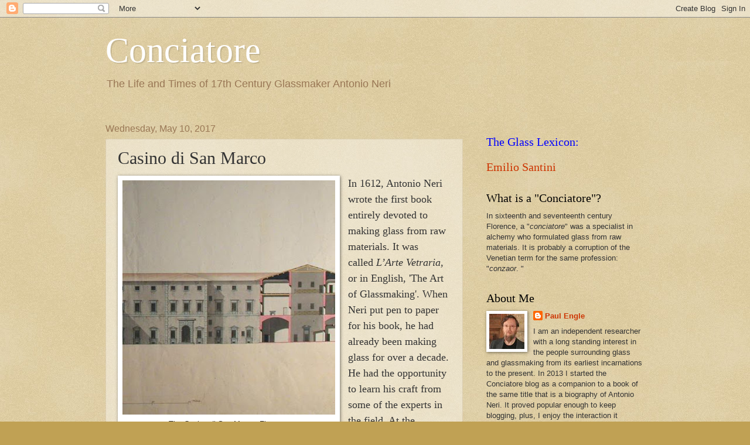

--- FILE ---
content_type: text/html; charset=UTF-8
request_url: https://www.conciatore.org/2017/05/casino-di-san-marco.html
body_size: 18098
content:
<!DOCTYPE html>
<html class='v2' dir='ltr' lang='en'>
<head>
<link href='https://www.blogger.com/static/v1/widgets/335934321-css_bundle_v2.css' rel='stylesheet' type='text/css'/>
<meta content='width=1100' name='viewport'/>
<meta content='text/html; charset=UTF-8' http-equiv='Content-Type'/>
<meta content='blogger' name='generator'/>
<link href='https://www.conciatore.org/favicon.ico' rel='icon' type='image/x-icon'/>
<link href='https://www.conciatore.org/2017/05/casino-di-san-marco.html' rel='canonical'/>
<link rel="alternate" type="application/atom+xml" title="Conciatore - Atom" href="https://www.conciatore.org/feeds/posts/default" />
<link rel="alternate" type="application/rss+xml" title="Conciatore - RSS" href="https://www.conciatore.org/feeds/posts/default?alt=rss" />
<link rel="service.post" type="application/atom+xml" title="Conciatore - Atom" href="https://www.blogger.com/feeds/3448259307836351996/posts/default" />

<link rel="alternate" type="application/atom+xml" title="Conciatore - Atom" href="https://www.conciatore.org/feeds/7804414027749327976/comments/default" />
<!--Can't find substitution for tag [blog.ieCssRetrofitLinks]-->
<link href='https://blogger.googleusercontent.com/img/b/R29vZ2xl/AVvXsEhExYuyVrs1rkbDSYHsKSO2jmW0B4n5TsQYj-r3lzv19XtsP-fdwnYNqpQs6-TcyiojC69Sk9-XLNI3VvvWX1JntAvRWCiaV6re1hWoM1uDfNyfLsRA6z44jQ0dbe2TF71MM2tuaFsO-xY/s400/006.jpg' rel='image_src'/>
<meta content='https://www.conciatore.org/2017/05/casino-di-san-marco.html' property='og:url'/>
<meta content='Casino di San Marco' property='og:title'/>
<meta content='A blog about Antonio Neri and the history of glassmaking in the seventeenth century.' property='og:description'/>
<meta content='https://blogger.googleusercontent.com/img/b/R29vZ2xl/AVvXsEhExYuyVrs1rkbDSYHsKSO2jmW0B4n5TsQYj-r3lzv19XtsP-fdwnYNqpQs6-TcyiojC69Sk9-XLNI3VvvWX1JntAvRWCiaV6re1hWoM1uDfNyfLsRA6z44jQ0dbe2TF71MM2tuaFsO-xY/w1200-h630-p-k-no-nu/006.jpg' property='og:image'/>
<title>Conciatore: Casino di San Marco</title>
<style id='page-skin-1' type='text/css'><!--
/*
-----------------------------------------------
Blogger Template Style
Name:     Watermark
Designer: Josh Peterson
URL:      www.noaesthetic.com
----------------------------------------------- */
/* Variable definitions
====================
<Variable name="keycolor" description="Main Color" type="color" default="#c0a154"/>
<Group description="Page Text" selector="body">
<Variable name="body.font" description="Font" type="font"
default="normal normal 14px Arial, Tahoma, Helvetica, FreeSans, sans-serif"/>
<Variable name="body.text.color" description="Text Color" type="color" default="#333333"/>
</Group>
<Group description="Backgrounds" selector=".main-inner">
<Variable name="body.background.color" description="Outer Background" type="color" default="#c0a154"/>
<Variable name="footer.background.color" description="Footer Background" type="color" default="transparent"/>
</Group>
<Group description="Links" selector=".main-inner">
<Variable name="link.color" description="Link Color" type="color" default="#cc3300"/>
<Variable name="link.visited.color" description="Visited Color" type="color" default="#993322"/>
<Variable name="link.hover.color" description="Hover Color" type="color" default="#ff3300"/>
</Group>
<Group description="Blog Title" selector=".header h1">
<Variable name="header.font" description="Title Font" type="font"
default="normal normal 60px Georgia, Utopia, 'Palatino Linotype', Palatino, serif"/>
<Variable name="header.text.color" description="Title Color" type="color" default="#ffffff" />
</Group>
<Group description="Blog Description" selector=".header .description">
<Variable name="description.text.color" description="Description Color" type="color"
default="#997755" />
</Group>
<Group description="Tabs Text" selector=".tabs-inner .widget li a">
<Variable name="tabs.font" description="Font" type="font"
default="normal normal 20px Georgia, Utopia, 'Palatino Linotype', Palatino, serif"/>
<Variable name="tabs.text.color" description="Text Color" type="color" default="#cc3300"/>
<Variable name="tabs.selected.text.color" description="Selected Color" type="color" default="#000000"/>
</Group>
<Group description="Tabs Background" selector=".tabs-outer .PageList">
<Variable name="tabs.background.color" description="Background Color" type="color" default="transparent"/>
<Variable name="tabs.separator.color" description="Separator Color" type="color" default="#c0a154"/>
</Group>
<Group description="Date Header" selector="h2.date-header">
<Variable name="date.font" description="Font" type="font"
default="normal normal 16px Arial, Tahoma, Helvetica, FreeSans, sans-serif"/>
<Variable name="date.text.color" description="Text Color" type="color" default="#997755"/>
</Group>
<Group description="Post" selector="h3.post-title, .comments h4">
<Variable name="post.title.font" description="Title Font" type="font"
default="normal normal 30px Georgia, Utopia, 'Palatino Linotype', Palatino, serif"/>
<Variable name="post.background.color" description="Background Color" type="color" default="transparent"/>
<Variable name="post.border.color" description="Border Color" type="color" default="#ccbb99" />
</Group>
<Group description="Post Footer" selector=".post-footer">
<Variable name="post.footer.text.color" description="Text Color" type="color" default="#997755"/>
</Group>
<Group description="Gadgets" selector="h2">
<Variable name="widget.title.font" description="Title Font" type="font"
default="normal normal 20px Georgia, Utopia, 'Palatino Linotype', Palatino, serif"/>
<Variable name="widget.title.text.color" description="Title Color" type="color" default="#000000"/>
<Variable name="widget.alternate.text.color" description="Alternate Color" type="color" default="#777777"/>
</Group>
<Group description="Footer" selector=".footer-inner">
<Variable name="footer.text.color" description="Text Color" type="color" default="#333333"/>
<Variable name="footer.widget.title.text.color" description="Gadget Title Color" type="color" default="#000000"/>
</Group>
<Group description="Footer Links" selector=".footer-inner">
<Variable name="footer.link.color" description="Link Color" type="color" default="#cc3300"/>
<Variable name="footer.link.visited.color" description="Visited Color" type="color" default="#993322"/>
<Variable name="footer.link.hover.color" description="Hover Color" type="color" default="#ff3300"/>
</Group>
<Variable name="body.background" description="Body Background" type="background"
color="#c0a154" default="$(color) url(//www.blogblog.com/1kt/watermark/body_background_birds.png) repeat scroll top left"/>
<Variable name="body.background.overlay" description="Overlay Background" type="background" color="#c0a154"
default="transparent url(//www.blogblog.com/1kt/watermark/body_overlay_birds.png) no-repeat scroll top right"/>
<Variable name="body.background.overlay.height" description="Overlay Background Height" type="length" default="121px"/>
<Variable name="tabs.background.inner" description="Tabs Background Inner" type="url" default="none"/>
<Variable name="tabs.background.outer" description="Tabs Background Outer" type="url" default="none"/>
<Variable name="tabs.border.size" description="Tabs Border Size" type="length" default="0"/>
<Variable name="tabs.shadow.spread" description="Tabs Shadow Spread" type="length" default="0"/>
<Variable name="main.padding.top" description="Main Padding Top" type="length" default="30px"/>
<Variable name="main.cap.height" description="Main Cap Height" type="length" default="0"/>
<Variable name="main.cap.image" description="Main Cap Image" type="url" default="none"/>
<Variable name="main.cap.overlay" description="Main Cap Overlay" type="url" default="none"/>
<Variable name="main.background" description="Main Background" type="background"
default="transparent none no-repeat scroll top left"/>
<Variable name="post.background.url" description="Post Background URL" type="url"
default="url(//www.blogblog.com/1kt/watermark/post_background_birds.png)"/>
<Variable name="post.border.size" description="Post Border Size" type="length" default="1px"/>
<Variable name="post.border.style" description="Post Border Style" type="string" default="dotted"/>
<Variable name="post.shadow.spread" description="Post Shadow Spread" type="length" default="0"/>
<Variable name="footer.background" description="Footer Background" type="background"
color="#330000" default="$(color) url(//www.blogblog.com/1kt/watermark/body_background_navigator.png) repeat scroll top left"/>
<Variable name="mobile.background.overlay" description="Mobile Background Overlay" type="string"
default="transparent none repeat scroll top left"/>
<Variable name="startSide" description="Side where text starts in blog language" type="automatic" default="left"/>
<Variable name="endSide" description="Side where text ends in blog language" type="automatic" default="right"/>
*/
/* Use this with templates/1ktemplate-*.html */
/* Content
----------------------------------------------- */
body, .body-fauxcolumn-outer {
font: normal normal 14px Arial, Tahoma, Helvetica, FreeSans, sans-serif;
color: #333333;
background: #c0a154 url(https://blogger.googleusercontent.com/img/b/R29vZ2xl/AVvXsEj66uItjrN_MLJLg2XCof2VvZ15N3kq7zh7SOjCY3OgW7I9Np3Jh6485PwJu-TNQMlfbHV7TmDbQT0CXpIDxamCA_m-NAsMqwtR3Y4WZwofF7HYVJZ5VHaCovcFvreKdXMf4FFb-2cibJE/s0/Blogbkgrnd.jpg) repeat scroll top left;
}
html body .content-outer {
min-width: 0;
max-width: 100%;
width: 100%;
}
.content-outer {
font-size: 92%;
}
a:link {
text-decoration:none;
color: #cc3300;
}
a:visited {
text-decoration:none;
color: #993322;
}
a:hover {
text-decoration:underline;
color: #ff3300;
}
.body-fauxcolumns .cap-top {
margin-top: 30px;
background: transparent none no-repeat scroll center center;
height: 121px;
}
.content-inner {
padding: 0;
}
/* Header
----------------------------------------------- */
.header-inner .Header .titlewrapper,
.header-inner .Header .descriptionwrapper {
padding-left: 20px;
padding-right: 20px;
}
.Header h1 {
font: normal normal 60px Georgia, Utopia, 'Palatino Linotype', Palatino, serif;
color: #ffffff;
text-shadow: 2px 2px rgba(0, 0, 0, .1);
}
.Header h1 a {
color: #ffffff;
}
.Header .description {
font-size: 140%;
color: #997755;
}
/* Tabs
----------------------------------------------- */
.tabs-inner .section {
margin: 0 20px;
}
.tabs-inner .PageList, .tabs-inner .LinkList, .tabs-inner .Labels {
margin-left: -11px;
margin-right: -11px;
background-color: transparent;
border-top: 0 solid #ffffff;
border-bottom: 0 solid #ffffff;
-moz-box-shadow: 0 0 0 rgba(0, 0, 0, .3);
-webkit-box-shadow: 0 0 0 rgba(0, 0, 0, .3);
-goog-ms-box-shadow: 0 0 0 rgba(0, 0, 0, .3);
box-shadow: 0 0 0 rgba(0, 0, 0, .3);
}
.tabs-inner .PageList .widget-content,
.tabs-inner .LinkList .widget-content,
.tabs-inner .Labels .widget-content {
margin: -3px -11px;
background: transparent none  no-repeat scroll right;
}
.tabs-inner .widget ul {
padding: 2px 25px;
max-height: 34px;
background: transparent none no-repeat scroll left;
}
.tabs-inner .widget li {
border: none;
}
.tabs-inner .widget li a {
display: inline-block;
padding: .25em 1em;
font: normal normal 20px Georgia, Utopia, 'Palatino Linotype', Palatino, serif;
color: #cc3300;
border-right: 1px solid #c0a154;
}
.tabs-inner .widget li:first-child a {
border-left: 1px solid #c0a154;
}
.tabs-inner .widget li.selected a, .tabs-inner .widget li a:hover {
color: #000000;
}
/* Headings
----------------------------------------------- */
h2 {
font: normal normal 20px Georgia, Utopia, 'Palatino Linotype', Palatino, serif;
color: #000000;
margin: 0 0 .5em;
}
h2.date-header {
font: normal normal 16px Arial, Tahoma, Helvetica, FreeSans, sans-serif;
color: #997755;
}
/* Main
----------------------------------------------- */
.main-inner .column-center-inner,
.main-inner .column-left-inner,
.main-inner .column-right-inner {
padding: 0 5px;
}
.main-outer {
margin-top: 0;
background: transparent none no-repeat scroll top left;
}
.main-inner {
padding-top: 30px;
}
.main-cap-top {
position: relative;
}
.main-cap-top .cap-right {
position: absolute;
height: 0;
width: 100%;
bottom: 0;
background: transparent none repeat-x scroll bottom center;
}
.main-cap-top .cap-left {
position: absolute;
height: 245px;
width: 280px;
right: 0;
bottom: 0;
background: transparent none no-repeat scroll bottom left;
}
/* Posts
----------------------------------------------- */
.post-outer {
padding: 15px 20px;
margin: 0 0 25px;
background: transparent url(//www.blogblog.com/1kt/watermark/post_background_birds.png) repeat scroll top left;
_background-image: none;
border: dotted 1px #ccbb99;
-moz-box-shadow: 0 0 0 rgba(0, 0, 0, .1);
-webkit-box-shadow: 0 0 0 rgba(0, 0, 0, .1);
-goog-ms-box-shadow: 0 0 0 rgba(0, 0, 0, .1);
box-shadow: 0 0 0 rgba(0, 0, 0, .1);
}
h3.post-title {
font: normal normal 30px Georgia, Utopia, 'Palatino Linotype', Palatino, serif;
margin: 0;
}
.comments h4 {
font: normal normal 30px Georgia, Utopia, 'Palatino Linotype', Palatino, serif;
margin: 1em 0 0;
}
.post-body {
font-size: 105%;
line-height: 1.5;
position: relative;
}
.post-header {
margin: 0 0 1em;
color: #997755;
}
.post-footer {
margin: 10px 0 0;
padding: 10px 0 0;
color: #997755;
border-top: dashed 1px #777777;
}
#blog-pager {
font-size: 140%
}
#comments .comment-author {
padding-top: 1.5em;
border-top: dashed 1px #777777;
background-position: 0 1.5em;
}
#comments .comment-author:first-child {
padding-top: 0;
border-top: none;
}
.avatar-image-container {
margin: .2em 0 0;
}
/* Comments
----------------------------------------------- */
.comments .comments-content .icon.blog-author {
background-repeat: no-repeat;
background-image: url([data-uri]);
}
.comments .comments-content .loadmore a {
border-top: 1px solid #777777;
border-bottom: 1px solid #777777;
}
.comments .continue {
border-top: 2px solid #777777;
}
/* Widgets
----------------------------------------------- */
.widget ul, .widget #ArchiveList ul.flat {
padding: 0;
list-style: none;
}
.widget ul li, .widget #ArchiveList ul.flat li {
padding: .35em 0;
text-indent: 0;
border-top: dashed 1px #777777;
}
.widget ul li:first-child, .widget #ArchiveList ul.flat li:first-child {
border-top: none;
}
.widget .post-body ul {
list-style: disc;
}
.widget .post-body ul li {
border: none;
}
.widget .zippy {
color: #777777;
}
.post-body img, .post-body .tr-caption-container, .Profile img, .Image img,
.BlogList .item-thumbnail img {
padding: 5px;
background: #fff;
-moz-box-shadow: 1px 1px 5px rgba(0, 0, 0, .5);
-webkit-box-shadow: 1px 1px 5px rgba(0, 0, 0, .5);
-goog-ms-box-shadow: 1px 1px 5px rgba(0, 0, 0, .5);
box-shadow: 1px 1px 5px rgba(0, 0, 0, .5);
}
.post-body img, .post-body .tr-caption-container {
padding: 8px;
}
.post-body .tr-caption-container {
color: #333333;
}
.post-body .tr-caption-container img {
padding: 0;
background: transparent;
border: none;
-moz-box-shadow: 0 0 0 rgba(0, 0, 0, .1);
-webkit-box-shadow: 0 0 0 rgba(0, 0, 0, .1);
-goog-ms-box-shadow: 0 0 0 rgba(0, 0, 0, .1);
box-shadow: 0 0 0 rgba(0, 0, 0, .1);
}
/* Footer
----------------------------------------------- */
.footer-outer {
color:#ccbb99;
background: #330000 url(//www.blogblog.com/1kt/watermark/body_background_navigator.png) repeat scroll top left;
}
.footer-outer a {
color: #ff7755;
}
.footer-outer a:visited {
color: #dd5533;
}
.footer-outer a:hover {
color: #ff9977;
}
.footer-outer .widget h2 {
color: #eeddbb;
}
/* Mobile
----------------------------------------------- */
body.mobile  {
background-size: 100% auto;
}
.mobile .body-fauxcolumn-outer {
background: transparent none repeat scroll top left;
}
html .mobile .mobile-date-outer {
border-bottom: none;
background: transparent url(//www.blogblog.com/1kt/watermark/post_background_birds.png) repeat scroll top left;
_background-image: none;
margin-bottom: 10px;
}
.mobile .main-inner .date-outer {
padding: 0;
}
.mobile .main-inner .date-header {
margin: 10px;
}
.mobile .main-cap-top {
z-index: -1;
}
.mobile .content-outer {
font-size: 100%;
}
.mobile .post-outer {
padding: 10px;
}
.mobile .main-cap-top .cap-left {
background: transparent none no-repeat scroll bottom left;
}
.mobile .body-fauxcolumns .cap-top {
margin: 0;
}
.mobile-link-button {
background: transparent url(//www.blogblog.com/1kt/watermark/post_background_birds.png) repeat scroll top left;
}
.mobile-link-button a:link, .mobile-link-button a:visited {
color: #cc3300;
}
.mobile-index-date .date-header {
color: #997755;
}
.mobile-index-contents {
color: #333333;
}
.mobile .tabs-inner .section {
margin: 0;
}
.mobile .tabs-inner .PageList {
margin-left: 0;
margin-right: 0;
}
.mobile .tabs-inner .PageList .widget-content {
margin: 0;
color: #000000;
background: transparent url(//www.blogblog.com/1kt/watermark/post_background_birds.png) repeat scroll top left;
}
.mobile .tabs-inner .PageList .widget-content .pagelist-arrow {
border-left: 1px solid #c0a154;
}
.sidebar-right-1
--></style>
<style id='template-skin-1' type='text/css'><!--
body {
min-width: 960px;
}
.content-outer, .content-fauxcolumn-outer, .region-inner {
min-width: 960px;
max-width: 960px;
_width: 960px;
}
.main-inner .columns {
padding-left: 0px;
padding-right: 310px;
}
.main-inner .fauxcolumn-center-outer {
left: 0px;
right: 310px;
/* IE6 does not respect left and right together */
_width: expression(this.parentNode.offsetWidth -
parseInt("0px") -
parseInt("310px") + 'px');
}
.main-inner .fauxcolumn-left-outer {
width: 0px;
}
.main-inner .fauxcolumn-right-outer {
width: 310px;
}
.main-inner .column-left-outer {
width: 0px;
right: 100%;
margin-left: -0px;
}
.main-inner .column-right-outer {
width: 310px;
margin-right: -310px;
}
#layout {
min-width: 0;
}
#layout .content-outer {
min-width: 0;
width: 800px;
}
#layout .region-inner {
min-width: 0;
width: auto;
}
body#layout div.add_widget {
padding: 8px;
}
body#layout div.add_widget a {
margin-left: 32px;
}
--></style>
<style>
    body {background-image:url(\/\/3.bp.blogspot.com\/-tTurQVvCMYk\/UZw8biPyjsI\/AAAAAAAAACU\/4I7HYMEzElk\/s0\/Blogbkgrnd.jpg);}
    
@media (max-width: 200px) { body {background-image:url(\/\/3.bp.blogspot.com\/-tTurQVvCMYk\/UZw8biPyjsI\/AAAAAAAAACU\/4I7HYMEzElk\/w200\/Blogbkgrnd.jpg);}}
@media (max-width: 400px) and (min-width: 201px) { body {background-image:url(\/\/3.bp.blogspot.com\/-tTurQVvCMYk\/UZw8biPyjsI\/AAAAAAAAACU\/4I7HYMEzElk\/w400\/Blogbkgrnd.jpg);}}
@media (max-width: 800px) and (min-width: 401px) { body {background-image:url(\/\/3.bp.blogspot.com\/-tTurQVvCMYk\/UZw8biPyjsI\/AAAAAAAAACU\/4I7HYMEzElk\/w800\/Blogbkgrnd.jpg);}}
@media (max-width: 1200px) and (min-width: 801px) { body {background-image:url(\/\/3.bp.blogspot.com\/-tTurQVvCMYk\/UZw8biPyjsI\/AAAAAAAAACU\/4I7HYMEzElk\/w1200\/Blogbkgrnd.jpg);}}
/* Last tag covers anything over one higher than the previous max-size cap. */
@media (min-width: 1201px) { body {background-image:url(\/\/3.bp.blogspot.com\/-tTurQVvCMYk\/UZw8biPyjsI\/AAAAAAAAACU\/4I7HYMEzElk\/w1600\/Blogbkgrnd.jpg);}}
  </style>
<link href='https://www.blogger.com/dyn-css/authorization.css?targetBlogID=3448259307836351996&amp;zx=da3337bc-c903-4347-9584-98982972ed27' media='none' onload='if(media!=&#39;all&#39;)media=&#39;all&#39;' rel='stylesheet'/><noscript><link href='https://www.blogger.com/dyn-css/authorization.css?targetBlogID=3448259307836351996&amp;zx=da3337bc-c903-4347-9584-98982972ed27' rel='stylesheet'/></noscript>
<meta name='google-adsense-platform-account' content='ca-host-pub-1556223355139109'/>
<meta name='google-adsense-platform-domain' content='blogspot.com'/>

</head>
<body class='loading'>
<div class='navbar section' id='navbar' name='Navbar'><div class='widget Navbar' data-version='1' id='Navbar1'><script type="text/javascript">
    function setAttributeOnload(object, attribute, val) {
      if(window.addEventListener) {
        window.addEventListener('load',
          function(){ object[attribute] = val; }, false);
      } else {
        window.attachEvent('onload', function(){ object[attribute] = val; });
      }
    }
  </script>
<div id="navbar-iframe-container"></div>
<script type="text/javascript" src="https://apis.google.com/js/platform.js"></script>
<script type="text/javascript">
      gapi.load("gapi.iframes:gapi.iframes.style.bubble", function() {
        if (gapi.iframes && gapi.iframes.getContext) {
          gapi.iframes.getContext().openChild({
              url: 'https://www.blogger.com/navbar/3448259307836351996?po\x3d7804414027749327976\x26origin\x3dhttps://www.conciatore.org',
              where: document.getElementById("navbar-iframe-container"),
              id: "navbar-iframe"
          });
        }
      });
    </script><script type="text/javascript">
(function() {
var script = document.createElement('script');
script.type = 'text/javascript';
script.src = '//pagead2.googlesyndication.com/pagead/js/google_top_exp.js';
var head = document.getElementsByTagName('head')[0];
if (head) {
head.appendChild(script);
}})();
</script>
</div></div>
<div class='body-fauxcolumns'>
<div class='fauxcolumn-outer body-fauxcolumn-outer'>
<div class='cap-top'>
<div class='cap-left'></div>
<div class='cap-right'></div>
</div>
<div class='fauxborder-left'>
<div class='fauxborder-right'></div>
<div class='fauxcolumn-inner'>
</div>
</div>
<div class='cap-bottom'>
<div class='cap-left'></div>
<div class='cap-right'></div>
</div>
</div>
</div>
<div class='content'>
<div class='content-fauxcolumns'>
<div class='fauxcolumn-outer content-fauxcolumn-outer'>
<div class='cap-top'>
<div class='cap-left'></div>
<div class='cap-right'></div>
</div>
<div class='fauxborder-left'>
<div class='fauxborder-right'></div>
<div class='fauxcolumn-inner'>
</div>
</div>
<div class='cap-bottom'>
<div class='cap-left'></div>
<div class='cap-right'></div>
</div>
</div>
</div>
<div class='content-outer'>
<div class='content-cap-top cap-top'>
<div class='cap-left'></div>
<div class='cap-right'></div>
</div>
<div class='fauxborder-left content-fauxborder-left'>
<div class='fauxborder-right content-fauxborder-right'></div>
<div class='content-inner'>
<header>
<div class='header-outer'>
<div class='header-cap-top cap-top'>
<div class='cap-left'></div>
<div class='cap-right'></div>
</div>
<div class='fauxborder-left header-fauxborder-left'>
<div class='fauxborder-right header-fauxborder-right'></div>
<div class='region-inner header-inner'>
<div class='header section' id='header' name='Header'><div class='widget Header' data-version='1' id='Header1'>
<div id='header-inner'>
<div class='titlewrapper'>
<h1 class='title'>
<a href='https://www.conciatore.org/'>
Conciatore
</a>
</h1>
</div>
<div class='descriptionwrapper'>
<p class='description'><span>The Life and Times of 17th Century Glassmaker Antonio Neri</span></p>
</div>
</div>
</div></div>
</div>
</div>
<div class='header-cap-bottom cap-bottom'>
<div class='cap-left'></div>
<div class='cap-right'></div>
</div>
</div>
</header>
<div class='tabs-outer'>
<div class='tabs-cap-top cap-top'>
<div class='cap-left'></div>
<div class='cap-right'></div>
</div>
<div class='fauxborder-left tabs-fauxborder-left'>
<div class='fauxborder-right tabs-fauxborder-right'></div>
<div class='region-inner tabs-inner'>
<div class='tabs no-items section' id='crosscol' name='Cross-Column'></div>
<div class='tabs no-items section' id='crosscol-overflow' name='Cross-Column 2'></div>
</div>
</div>
<div class='tabs-cap-bottom cap-bottom'>
<div class='cap-left'></div>
<div class='cap-right'></div>
</div>
</div>
<div class='main-outer'>
<div class='main-cap-top cap-top'>
<div class='cap-left'></div>
<div class='cap-right'></div>
</div>
<div class='fauxborder-left main-fauxborder-left'>
<div class='fauxborder-right main-fauxborder-right'></div>
<div class='region-inner main-inner'>
<div class='columns fauxcolumns'>
<div class='fauxcolumn-outer fauxcolumn-center-outer'>
<div class='cap-top'>
<div class='cap-left'></div>
<div class='cap-right'></div>
</div>
<div class='fauxborder-left'>
<div class='fauxborder-right'></div>
<div class='fauxcolumn-inner'>
</div>
</div>
<div class='cap-bottom'>
<div class='cap-left'></div>
<div class='cap-right'></div>
</div>
</div>
<div class='fauxcolumn-outer fauxcolumn-left-outer'>
<div class='cap-top'>
<div class='cap-left'></div>
<div class='cap-right'></div>
</div>
<div class='fauxborder-left'>
<div class='fauxborder-right'></div>
<div class='fauxcolumn-inner'>
</div>
</div>
<div class='cap-bottom'>
<div class='cap-left'></div>
<div class='cap-right'></div>
</div>
</div>
<div class='fauxcolumn-outer fauxcolumn-right-outer'>
<div class='cap-top'>
<div class='cap-left'></div>
<div class='cap-right'></div>
</div>
<div class='fauxborder-left'>
<div class='fauxborder-right'></div>
<div class='fauxcolumn-inner'>
</div>
</div>
<div class='cap-bottom'>
<div class='cap-left'></div>
<div class='cap-right'></div>
</div>
</div>
<!-- corrects IE6 width calculation -->
<div class='columns-inner'>
<div class='column-center-outer'>
<div class='column-center-inner'>
<div class='main section' id='main' name='Main'><div class='widget Blog' data-version='1' id='Blog1'>
<div class='blog-posts hfeed'>

          <div class="date-outer">
        
<h2 class='date-header'><span>Wednesday, May 10, 2017</span></h2>

          <div class="date-posts">
        
<div class='post-outer'>
<div class='post hentry' itemprop='blogPost' itemscope='itemscope' itemtype='http://schema.org/BlogPosting'>
<meta content='https://blogger.googleusercontent.com/img/b/R29vZ2xl/AVvXsEhExYuyVrs1rkbDSYHsKSO2jmW0B4n5TsQYj-r3lzv19XtsP-fdwnYNqpQs6-TcyiojC69Sk9-XLNI3VvvWX1JntAvRWCiaV6re1hWoM1uDfNyfLsRA6z44jQ0dbe2TF71MM2tuaFsO-xY/s400/006.jpg' itemprop='image_url'/>
<meta content='3448259307836351996' itemprop='blogId'/>
<meta content='7804414027749327976' itemprop='postId'/>
<a name='7804414027749327976'></a>
<h3 class='post-title entry-title' itemprop='name'>
Casino di San Marco
</h3>
<div class='post-header'>
<div class='post-header-line-1'></div>
</div>
<div class='post-body entry-content' id='post-body-7804414027749327976' itemprop='description articleBody'>
<div dir="ltr" style="text-align: left;" trbidi="on">
<table cellpadding="0" cellspacing="0" class="tr-caption-container" style="float: left; margin-right: 1em; text-align: left;"><tbody>
<tr><td style="text-align: center;"><a href="https://blogger.googleusercontent.com/img/b/R29vZ2xl/AVvXsEhExYuyVrs1rkbDSYHsKSO2jmW0B4n5TsQYj-r3lzv19XtsP-fdwnYNqpQs6-TcyiojC69Sk9-XLNI3VvvWX1JntAvRWCiaV6re1hWoM1uDfNyfLsRA6z44jQ0dbe2TF71MM2tuaFsO-xY/s1600/006.jpg" imageanchor="1" style="clear: left; margin-bottom: 1em; margin-left: auto; margin-right: auto;"><img border="0" height="400" src="https://blogger.googleusercontent.com/img/b/R29vZ2xl/AVvXsEhExYuyVrs1rkbDSYHsKSO2jmW0B4n5TsQYj-r3lzv19XtsP-fdwnYNqpQs6-TcyiojC69Sk9-XLNI3VvvWX1JntAvRWCiaV6re1hWoM1uDfNyfLsRA6z44jQ0dbe2TF71MM2tuaFsO-xY/s400/006.jpg" width="363" /></a></td></tr>
<tr><td class="tr-caption" style="text-align: center;"><span style="font-size: 12.8px;">The Casino di San Marco, Florence</span><br />
<span style="font-size: 12.8px;">Location of Antonio Neri's first glassmaking job</span></td></tr>
</tbody></table>
<span style="font-family: &quot;times&quot; , &quot;times new roman&quot; , serif; font-size: large;">In 1612, Antonio Neri wrote the first book entirely devoted to making glass from raw materials. It was called&nbsp;<i>L&#8217;Arte Vetraria</i>, or in English, 'The Art of Glassmaking'. When Neri put pen to paper for his book, he had already been making glass for over a decade. He had the opportunity to learn his craft from some of the experts in the field. At the beginning, his first known experience in glassmaking was at the laboratory palace of Don Antonio de&#8217; Medici, a prince from the ruling family of Tuscany.&nbsp;</span><br />
<span style="font-family: &quot;times&quot; , &quot;times new roman&quot; , serif; font-size: large;"><br /></span><span style="font-family: &quot;times&quot; , &quot;times new roman&quot; , serif; font-size: large;">The Palace was called the Casino di San Marco. &#8220;Casino&#8221;, we might innocently guess indicated some kind of gambling hall, which it was not. &nbsp;Instead, "Casino" was Italian parlance for a palace that was informally organized like a small country house with the living quarters on the ground floor. It was built by Don Antonio&#8217;s father, the former Grand Duke, as a place where Nature&#8217;s secrets would be discovered and new inventions would be made. Neri worked at the Casino for a couple of years before moving to Pisa and then to Antwerp, all the while making glass. He returned to Florence to publish his book, and thanked Don Antonio for his long patronage.&nbsp;</span><br />
<span style="font-family: &quot;times&quot; , &quot;times new roman&quot; , serif; font-size: large;"><br /></span><span style="font-family: &quot;times&quot; , &quot;times new roman&quot; , serif; font-size: large;">Don Antonio's Casino was as much a grand concept as it was a physical space. Completed to his father&#8217;s specifications in 1574, it evolved into a prince's palace par excellence. Within its walls, grand dinners were held, productions were staged and poetry was read. In 1605 Michelangelo Buonarroti the younger staged a play there titled "The Christmas of Hercules." In its chambers, music was performed, philosophy debated and diplomacy conducted. In its laboratories, alchemy was nurtured, and glass was formulated. It was a sort of grand royal conservatory, melding together art, letters, drama, music and science. From its courtyard, hunters set forth into the Tuscan hills in search of unicorns, and within its workshops, artisans explored the territory of new materials and natural secrets.</span><br />
<span style="font-family: &quot;times&quot; , &quot;times new roman&quot; , serif; font-size: large;"><br /></span><span style="font-family: &quot;times&quot; , &quot;times new roman&quot; , serif; font-size: large;">The Royal Foundry, as it was also called, became a place of pride for Grand Duke Ferdinando. It was a place that visiting dignitaries specifically asked to see and tour. Behind the doors of the Casino di San Marco, Antonio Neri and his associates worked their magic. This is probably where he first learned the secrets of Venetian style glass composition and undoubtedly much more. He assisted the prince in his research, formulated herbal remedies and helped in the production of luxury gifts for visiting dignitaries.</span><br />
<br />
<div>
</div>
<br />
<blockquote class="tr_bq" style="font-family: 'times new roman';">
<div style="margin: 0px;">
<span style="font-family: &quot;times&quot; , &quot;times new roman&quot; , serif; font-size: large;"><i>This was the way that I made chalcedony in the year 1601, in Florence at the Casino, in the glass furnace there. At that time, the task of scheduling furnace-work fell to the outstanding Mr. Niccolò Landi, my close friend and a man of rare talent in enamel work at the oil lamp. I made many pots of chalcedony in the furnace there. I never deviated from the method stated above, I always prepared the materials well and it always came out beautifully in all my proofs.[1]&nbsp;</i></span></div>
</blockquote>
<br />
<blockquote class="tr_bq" style="font-family: 'times new roman';">
<div style="margin: 0px;">
<span style="font-family: &quot;times&quot; , &quot;times new roman&quot; , serif;">[1]&nbsp;</span><i style="font-family: times, 'times new roman', serif;">L'Arte Vetraria</i><span style="font-family: &quot;times&quot; , &quot;times new roman&quot; , serif;">,&nbsp;</span><span style="font-family: &quot;times&quot; , &quot;times new roman&quot; , serif;">Antonio Neri 1612, p. 41.</span></div>
</blockquote>
* This post first appeared here in a shorter form on 12 August 2012.</div>
<div style='clear: both;'></div>
</div>
<div class='post-footer'>
<div class='post-footer-line post-footer-line-1'><span class='post-author vcard'>
Posted by
<span class='fn' itemprop='author' itemscope='itemscope' itemtype='http://schema.org/Person'>
<meta content='https://www.blogger.com/profile/12112332768470669999' itemprop='url'/>
<a class='g-profile' href='https://www.blogger.com/profile/12112332768470669999' rel='author' title='author profile'>
<span itemprop='name'>Paul Engle</span>
</a>
</span>
</span>
<span class='post-timestamp'>
at
<meta content='https://www.conciatore.org/2017/05/casino-di-san-marco.html' itemprop='url'/>
<a class='timestamp-link' href='https://www.conciatore.org/2017/05/casino-di-san-marco.html' rel='bookmark' title='permanent link'><abbr class='published' itemprop='datePublished' title='2017-05-10T00:00:00-04:00'>12:00&#8239;AM</abbr></a>
</span>
<span class='post-comment-link'>
</span>
<span class='post-icons'>
<span class='item-control blog-admin pid-868928181'>
<a href='https://www.blogger.com/post-edit.g?blogID=3448259307836351996&postID=7804414027749327976&from=pencil' title='Edit Post'>
<img alt='' class='icon-action' height='18' src='https://resources.blogblog.com/img/icon18_edit_allbkg.gif' width='18'/>
</a>
</span>
</span>
<div class='post-share-buttons goog-inline-block'>
<a class='goog-inline-block share-button sb-email' href='https://www.blogger.com/share-post.g?blogID=3448259307836351996&postID=7804414027749327976&target=email' target='_blank' title='Email This'><span class='share-button-link-text'>Email This</span></a><a class='goog-inline-block share-button sb-blog' href='https://www.blogger.com/share-post.g?blogID=3448259307836351996&postID=7804414027749327976&target=blog' onclick='window.open(this.href, "_blank", "height=270,width=475"); return false;' target='_blank' title='BlogThis!'><span class='share-button-link-text'>BlogThis!</span></a><a class='goog-inline-block share-button sb-twitter' href='https://www.blogger.com/share-post.g?blogID=3448259307836351996&postID=7804414027749327976&target=twitter' target='_blank' title='Share to X'><span class='share-button-link-text'>Share to X</span></a><a class='goog-inline-block share-button sb-facebook' href='https://www.blogger.com/share-post.g?blogID=3448259307836351996&postID=7804414027749327976&target=facebook' onclick='window.open(this.href, "_blank", "height=430,width=640"); return false;' target='_blank' title='Share to Facebook'><span class='share-button-link-text'>Share to Facebook</span></a><a class='goog-inline-block share-button sb-pinterest' href='https://www.blogger.com/share-post.g?blogID=3448259307836351996&postID=7804414027749327976&target=pinterest' target='_blank' title='Share to Pinterest'><span class='share-button-link-text'>Share to Pinterest</span></a>
</div>
</div>
<div class='post-footer-line post-footer-line-2'><span class='post-labels'>
Labels:
<a href='https://www.conciatore.org/search/label/%23earlymodern' rel='tag'>#earlymodern</a>,
<a href='https://www.conciatore.org/search/label/%23histSTM' rel='tag'>#histSTM</a>,
<a href='https://www.conciatore.org/search/label/Casino%20di%20San%20Marco' rel='tag'>Casino di San Marco</a>,
<a href='https://www.conciatore.org/search/label/chalcedony' rel='tag'>chalcedony</a>,
<a href='https://www.conciatore.org/search/label/Don%20Antonio%20de%27%20Medici' rel='tag'>Don Antonio de&#39; Medici</a>,
<a href='https://www.conciatore.org/search/label/Michelangelo%20the%20younger' rel='tag'>Michelangelo the younger</a>,
<a href='https://www.conciatore.org/search/label/Neri' rel='tag'>Neri</a>
</span>
</div>
<div class='post-footer-line post-footer-line-3'><span class='post-location'>
</span>
</div>
</div>
</div>
<div class='comments' id='comments'>
<a name='comments'></a>
<h4>No comments:</h4>
<div id='Blog1_comments-block-wrapper'>
<dl class='avatar-comment-indent' id='comments-block'>
</dl>
</div>
<p class='comment-footer'>
<div class='comment-form'>
<a name='comment-form'></a>
<h4 id='comment-post-message'>Post a Comment</h4>
<p>
</p>
<a href='https://www.blogger.com/comment/frame/3448259307836351996?po=7804414027749327976&hl=en&saa=85391&origin=https://www.conciatore.org' id='comment-editor-src'></a>
<iframe allowtransparency='true' class='blogger-iframe-colorize blogger-comment-from-post' frameborder='0' height='410px' id='comment-editor' name='comment-editor' src='' width='100%'></iframe>
<script src='https://www.blogger.com/static/v1/jsbin/2830521187-comment_from_post_iframe.js' type='text/javascript'></script>
<script type='text/javascript'>
      BLOG_CMT_createIframe('https://www.blogger.com/rpc_relay.html');
    </script>
</div>
</p>
</div>
</div>

        </div></div>
      
</div>
<div class='blog-pager' id='blog-pager'>
<span id='blog-pager-newer-link'>
<a class='blog-pager-newer-link' href='https://www.conciatore.org/2017/05/dear-friends.html' id='Blog1_blog-pager-newer-link' title='Newer Post'>Newer Post</a>
</span>
<span id='blog-pager-older-link'>
<a class='blog-pager-older-link' href='https://www.conciatore.org/2017/05/artificial-gems.html' id='Blog1_blog-pager-older-link' title='Older Post'>Older Post</a>
</span>
<a class='home-link' href='https://www.conciatore.org/'>Home</a>
</div>
<div class='clear'></div>
<div class='post-feeds'>
<div class='feed-links'>
Subscribe to:
<a class='feed-link' href='https://www.conciatore.org/feeds/7804414027749327976/comments/default' target='_blank' type='application/atom+xml'>Post Comments (Atom)</a>
</div>
</div>
</div></div>
</div>
</div>
<div class='column-left-outer'>
<div class='column-left-inner'>
<aside>
</aside>
</div>
</div>
<div class='column-right-outer'>
<div class='column-right-inner'>
<aside>
<div class='sidebar section' id='sidebar-right-1'><div class='widget Text' data-version='1' id='Text4'>
<div class='widget-content'>
<h2><p style="color: blue;">The Glass Lexicon:</p><p style="color: blue;"><a href="https://www.conciatore.org/p/glass-lexicon.html" style="font-size: 20px; font-weight: normal; line-height: 8px;">Emilio Santini</a></p></h2>
</div>
<div class='clear'></div>
</div><div class='widget Text' data-version='1' id='Text2'>
<h2 class='title'>What is a "Conciatore"?</h2>
<div class='widget-content'>
<span style="font-style: normal;">In sixteenth and seventeenth century Florence, a "</span><i>conciatore</i>" was a specialist in alchemy who formulated glass from raw materials.  It is probably a corruption of the Venetian term for the same profession: "<i>conzaor</i>. "
</div>
<div class='clear'></div>
</div><div class='widget Profile' data-version='1' id='Profile1'>
<h2>About Me</h2>
<div class='widget-content'>
<a href='https://www.blogger.com/profile/12112332768470669999'><img alt='My photo' class='profile-img' height='60' src='//blogger.googleusercontent.com/img/b/R29vZ2xl/AVvXsEiedqsvvmAQczP4RoZbG9wNjhheTDkkDS0-hy8yljFPYWsu-Ojo60LMezkhSZUsmgA8ABcdqIO7I7O4Orggp_jV6Xngp-cnR0ScxjiDjr-idUdLJsGx6IGvThVz3OTtlaw/s60/selfphoto.jpg' width='60'/></a>
<dl class='profile-datablock'>
<dt class='profile-data'>
<a class='profile-name-link g-profile' href='https://www.blogger.com/profile/12112332768470669999' rel='author' style='background-image: url(//www.blogger.com/img/logo-16.png);'>
Paul Engle
</a>
</dt>
<dd class='profile-textblock'>I am an independent researcher with a long standing interest in the people surrounding glass and glassmaking from its earliest incarnations to the present.


In 2013 I started the Conciatore blog as a companion to a book of the same title that is a biography of Antonio Neri. It proved popular enough to keep blogging, plus, I enjoy the interaction it provides with my readers. As my interest in glass history has broadened, I occasionally post new material based on my more current research. </dd>
</dl>
<a class='profile-link' href='https://www.blogger.com/profile/12112332768470669999' rel='author'>View my complete profile</a>
<div class='clear'></div>
</div>
</div><div class='widget Translate' data-version='1' id='Translate1'>
<h2 class='title'>Translate</h2>
<div id='google_translate_element'></div>
<script>
    function googleTranslateElementInit() {
      new google.translate.TranslateElement({
        pageLanguage: 'en',
        autoDisplay: 'true',
        layout: google.translate.TranslateElement.InlineLayout.SIMPLE
      }, 'google_translate_element');
    }
  </script>
<script src='//translate.google.com/translate_a/element.js?cb=googleTranslateElementInit'></script>
<div class='clear'></div>
</div><div class='widget Text' data-version='1' id='Text3'>
<div class='widget-content'>
** <a href="http://www.conciatore.org/p/look-inside.html" style="font-size: 1.5em;">Preview Book</a> **
</div>
<div class='clear'></div>
</div><div class='widget HTML' data-version='1' id='HTML3'>
<div class='widget-content'>
<img alt="Gif" nbsp="" src="https://drive.google.com/uc?export=download&amp;id=0B0wlsjI0sBcKR1BXU0NEaEFwU0k" />
</div>
<div class='clear'></div>
</div><div class='widget HTML' data-version='1' id='HTML1'>
<div class='widget-content'>
<style type="text/css" media="screen">
.gr_container {
  font-family:"Helvetica Neue", Helvetica, Arial, sans-serif;
  width: 250px;
}
.gr_book_container {
  border-bottom: 1px solid #d7d7d7; padding: 5px 0px;
}
.gr_book_image {
  float: left; padding-right: 20px;
}
.gr_book_title {}
.gr_review_stats {}
</style>
<a href="https://www.goodreads.com/author/show/13602214.Paul_Engle?utm_medium=api&utm_source=author_widget" style="font-size: 1.3em; color: #382110; text-decoration: none;">Paul  Engle's books on Goodreads</a>
  <div id="gr_author_widget_1426681969">
    <!-- Include static html in case javascript is not supported. This will be overridden if things are working. -->
    <div class="gr_container">
	
		<div class="gr_book_container">
			<a href="https://www.goodreads.com/book/show/25101738-conciatore-the-life-and-times-of-17th-century-glassmaker-antonio-neri?utm_medium=api&utm_source=author_widget" class="gr_book_image" title="Conciatore, The Life and Times of 17th Century Glassmaker Antonio Neri"><img alt="Conciatore, The Life and Times of 17th Century Glassmaker Antonio Neri" border="0" src="https://d.gr-assets.com/books/1426109313s/25101738.jpg" /></a>
			<a href="https://www.goodreads.com/book/show/25101738-conciatore-the-life-and-times-of-17th-century-glassmaker-antonio-neri?utm_medium=api&utm_source=author_widget" class="gr_book_title">Conciatore, The Life and Times of 17th Century Glassmaker Antonio Neri</a>
			<br/>
			<div class="gr_review_stats">
								ratings: 2 (avg rating 5.00)
			</div>
			<br style="clear: both"/>
		</div>

		<div class="gr_book_container">
			<a href="https://www.goodreads.com/book/show/839672.L_Arte_Vetraria_The_Art_of_Glass_by_Antonio_Neri_Vol_I_Translated_Annotated_by_Paul_Engle?utm_medium=api&utm_source=author_widget" class="gr_book_image" title="L'Arte Vetraria The Art of Glass by Antonio Neri, Vol. I Translated & Annotated by Paul Engle"><img alt="L'Arte Vetraria The Art of Glass by Antonio Neri, Vol. I Translated & Annotated by Paul Engle" border="0" src="https://d.gr-assets.com/books/1178813896s/839672.jpg" /></a>
			<a href="https://www.goodreads.com/book/show/839672.L_Arte_Vetraria_The_Art_of_Glass_by_Antonio_Neri_Vol_I_Translated_Annotated_by_Paul_Engle?utm_medium=api&utm_source=author_widget" class="gr_book_title">L'Arte Vetraria The Art of Glass by Antonio Neri, Vol. I Translated & Annotated by Paul Engle</a>
			<br/>
			<div class="gr_review_stats">
								ratings: 2 (avg rating 5.00)
			</div>
			<br style="clear: both"/>
		</div>

		<div class="gr_book_container">
			<a href="https://www.goodreads.com/book/show/25115551-l-arte-vetraria-the-art-of-glass-by-antonio-neri?utm_medium=api&utm_source=author_widget" class="gr_book_image" title="L'Arte Vetraria The Art of Glass by Antonio Neri (Vol. III)"><img alt="L'Arte Vetraria The Art of Glass by Antonio Neri" border="0" src="https://d.gr-assets.com/books/1426017073s/25115551.jpg" /></a>
			<a href="https://www.goodreads.com/book/show/25115551-l-arte-vetraria-the-art-of-glass-by-antonio-neri?utm_medium=api&utm_source=author_widget" class="gr_book_title">L'Arte Vetraria The Art of Glass by Antonio Neri (Vol. III)</a>
			<br/>
			<div class="gr_review_stats">
								ratings: 1 (avg rating 5.00)
			</div>
			<br style="clear: both"/>
		</div>

		<div class="gr_book_container">
			<a href="https://www.goodreads.com/book/show/839671.L_arte_Vetraria_The_Art_Of_Glass_By_Antonio_Neri_Vol_II_Translated_Annotated_By_Paul_Engle?utm_medium=api&utm_source=author_widget" class="gr_book_image" title="L'arte Vetraria The Art Of Glass By Antonio Neri, Vol. II Translated & Annotated By Paul Engle"><img alt="L'arte Vetraria The Art Of Glass By Antonio Neri, Vol. II Translated & Annotated By Paul Engle" border="0" src="https://d.gr-assets.com/books/1178813896s/839671.jpg" /></a>
			<a href="https://www.goodreads.com/book/show/839671.L_arte_Vetraria_The_Art_Of_Glass_By_Antonio_Neri_Vol_II_Translated_Annotated_By_Paul_Engle?utm_medium=api&utm_source=author_widget" class="gr_book_title">L'arte Vetraria The Art Of Glass By Antonio Neri, Vol. II Translated & Annotated By Paul Engle</a>
			<br/>
			<div class="gr_review_stats">
								ratings: 1 (avg rating 5.00)
			</div>
			<br style="clear: both"/>
		</div>
</div>
  </div>
<script type="text/javascript" charset="utf-8" src="https://www.goodreads.com/author/author_widget/13602214.Paul_Engle?num_books=1&widget_id=1426681969"></script>
</div>
<div class='clear'></div>
</div><div class='widget Text' data-version='1' id='Text1'>
<div class='widget-content'>
<a href="https://twitter.com/Conciatore_org" class="twitter-follow-button" data-show-count="false" data-dnt="true">Follow @Conciatore_org</a><br/><script>!function(d,s,id){var js,fjs=d.getElementsByTagName(s)[0],p=/^http:/.test(d.location)?'http':'https';if(!d.getElementById(id)){js=d.createElement(s);js.id=id;js.src=p+'://platform.twitter.com/widgets.js';fjs.parentNode.insertBefore(js,fjs);}}(document, 'script', 'twitter-wjs');</script>
</div>
<div class='clear'></div>
</div><div class='widget TextList' data-version='1' id='TextList1'>
<h2>Visit us on Facebook:</h2>
<div class='widget-content'>
<ul>
<li><a href="http://www.facebook.com/conciatore" target="_new">www.facebook.com/conciatore</a></li>
</ul>
<div class='clear'></div>
</div>
</div><div class='widget LinkList' data-version='1' id='LinkList1'>
<h2>Favorite Links</h2>
<div class='widget-content'>
<ul>
<li><a href='http://gatheringacrowd.com/'>Gathering a Crowd</a></li>
<li><a href='http://www.cmog.org/'>Corning Museum of Glass</a></li>
<li><a href='http://www.cmog.org/research/library'>Rakow Research Library</a></li>
<li><a href='https://museumofglass.org/'>Museum of Glass -Tacoma</a></li>
<li><a href='http://www.museogalileo.it/en/visit.html'>Museo Galileo, Florence</a></li>
<li><a href='https://ancientglass.wordpress.com'>Ancient Glass Blog</a></li>
<li><a href='http://ximenez.unibe.ch/'>Emmanuel Ximenes</a></li>
<li><a href='http://www.museodelvetrodiempoli.it/'>Museo del Vetro di Empoli</a></li>
<li><a href='http://www.museodelvetro.org/wordpress/?lang=en'> Museo dell&#8217;Arte Vetraria Altarese </a></li>
<li><a href='http://museovetro.visitmuve.it/en/home/'>Museo del Vetro, Venice</a></li>
<li><a href='http://www.zadar.travel/en/city-guide/attractions/26-05-2009/museum-of-ancient-glass-zadar#.V1STfdQrIsY'>Museum of Ancient Glass Zadar, Croatia</a></li>
<li><a href='http://www.smkp.de/en/collections/glass.html'>Glasmuseum Hentrich, Düsseldorf</a></li>
<li><a href='http://www.kunstsammlungen-coburg.de/en/europaeisches-glasmuseum-sammlungen-glas.php'>European Museum of Modern Glass</a></li>
<li><a href='http://www.cc-grandpicsaintloup.fr/-Halle-du-verre-.html'>Halle du Verre</a></li>
<li><a href='http://http//www.gla.ac.uk/services/specialcollections/'>U. Glasgow Special Collections</a></li>
<li><a href='http://www.bncf.firenze.sbn.it/'>Biblioteca Nazionale Centrale</a></li>
<li><a href='http://www.operaduomo.firenze.it/'>Opera di S.M. del Fiore</a></li>
<li><a href='http://www.saddleflasks.com/home-page/posts/'>Saddleflasks (Persian glass)</a></li>
<li><a href='http://www.alchemywebsite.com/index.html'>The Alchemy Website</a></li>
<li><a href='http://books.google.com/%E2%80%8E'>Google Books</a></li>
</ul>
<div class='clear'></div>
</div>
</div><div class='widget PageList' data-version='1' id='PageList1'>
<h2>Pages</h2>
<div class='widget-content'>
<ul>
<li>
<a href='https://www.conciatore.org/'>Home</a>
</li>
<li>
<a href='https://www.conciatore.org/p/index.html'>Index</a>
</li>
<li>
<a href='https://www.conciatore.org/p/picture-credits-2021.html'>Picture Credits 2021</a>
</li>
<li>
<a href='https://www.conciatore.org/p/picture-credits-2020.html'>Picture Credits 2020</a>
</li>
<li>
<a href='https://www.conciatore.org/p/picture-credits-2019.html'>Picture Credits 2019</a>
</li>
<li>
<a href='https://www.conciatore.org/p/picture-credits-2018.html'>Picture Credits 2018</a>
</li>
<li>
<a href='https://www.conciatore.org/p/picture-credits-2017.html'>Picture Credits 2017</a>
</li>
<li>
<a href='https://www.conciatore.org/p/picture-credits-2016.html'>Picture Credits 2016</a>
</li>
<li>
<a href='https://www.conciatore.org/p/picture-credits-2015.html'>Picture Credits 2015</a>
</li>
<li>
<a href='https://www.conciatore.org/p/picture-credits-2014.html'>Picture Credits 2014</a>
</li>
<li>
<a href='https://www.conciatore.org/p/picture-credits.html'>Picture Credits 2013</a>
</li>
<li>
<a href='https://www.conciatore.org/p/bibliography.html'>Bibliography</a>
</li>
<li>
<a href='https://www.conciatore.org/p/books.html'>Publications</a>
</li>
<li>
<a href='https://www.conciatore.org/p/privacy-policy.html'>Privacy Policy</a>
</li>
</ul>
<div class='clear'></div>
</div>
</div><div class='widget BlogArchive' data-version='1' id='BlogArchive1'>
<h2>Blog Archive</h2>
<div class='widget-content'>
<div id='ArchiveList'>
<div id='BlogArchive1_ArchiveList'>
<ul class='hierarchy'>
<li class='archivedate collapsed'>
<a class='toggle' href='javascript:void(0)'>
<span class='zippy'>

        &#9658;&#160;
      
</span>
</a>
<a class='post-count-link' href='https://www.conciatore.org/2021/'>
2021
</a>
<span class='post-count' dir='ltr'>(19)</span>
<ul class='hierarchy'>
<li class='archivedate collapsed'>
<a class='toggle' href='javascript:void(0)'>
<span class='zippy'>

        &#9658;&#160;
      
</span>
</a>
<a class='post-count-link' href='https://www.conciatore.org/2021/02/'>
February
</a>
<span class='post-count' dir='ltr'>(6)</span>
</li>
</ul>
<ul class='hierarchy'>
<li class='archivedate collapsed'>
<a class='toggle' href='javascript:void(0)'>
<span class='zippy'>

        &#9658;&#160;
      
</span>
</a>
<a class='post-count-link' href='https://www.conciatore.org/2021/01/'>
January
</a>
<span class='post-count' dir='ltr'>(13)</span>
</li>
</ul>
</li>
</ul>
<ul class='hierarchy'>
<li class='archivedate collapsed'>
<a class='toggle' href='javascript:void(0)'>
<span class='zippy'>

        &#9658;&#160;
      
</span>
</a>
<a class='post-count-link' href='https://www.conciatore.org/2020/'>
2020
</a>
<span class='post-count' dir='ltr'>(157)</span>
<ul class='hierarchy'>
<li class='archivedate collapsed'>
<a class='toggle' href='javascript:void(0)'>
<span class='zippy'>

        &#9658;&#160;
      
</span>
</a>
<a class='post-count-link' href='https://www.conciatore.org/2020/12/'>
December
</a>
<span class='post-count' dir='ltr'>(13)</span>
</li>
</ul>
<ul class='hierarchy'>
<li class='archivedate collapsed'>
<a class='toggle' href='javascript:void(0)'>
<span class='zippy'>

        &#9658;&#160;
      
</span>
</a>
<a class='post-count-link' href='https://www.conciatore.org/2020/11/'>
November
</a>
<span class='post-count' dir='ltr'>(13)</span>
</li>
</ul>
<ul class='hierarchy'>
<li class='archivedate collapsed'>
<a class='toggle' href='javascript:void(0)'>
<span class='zippy'>

        &#9658;&#160;
      
</span>
</a>
<a class='post-count-link' href='https://www.conciatore.org/2020/10/'>
October
</a>
<span class='post-count' dir='ltr'>(13)</span>
</li>
</ul>
<ul class='hierarchy'>
<li class='archivedate collapsed'>
<a class='toggle' href='javascript:void(0)'>
<span class='zippy'>

        &#9658;&#160;
      
</span>
</a>
<a class='post-count-link' href='https://www.conciatore.org/2020/09/'>
September
</a>
<span class='post-count' dir='ltr'>(13)</span>
</li>
</ul>
<ul class='hierarchy'>
<li class='archivedate collapsed'>
<a class='toggle' href='javascript:void(0)'>
<span class='zippy'>

        &#9658;&#160;
      
</span>
</a>
<a class='post-count-link' href='https://www.conciatore.org/2020/08/'>
August
</a>
<span class='post-count' dir='ltr'>(13)</span>
</li>
</ul>
<ul class='hierarchy'>
<li class='archivedate collapsed'>
<a class='toggle' href='javascript:void(0)'>
<span class='zippy'>

        &#9658;&#160;
      
</span>
</a>
<a class='post-count-link' href='https://www.conciatore.org/2020/07/'>
July
</a>
<span class='post-count' dir='ltr'>(14)</span>
</li>
</ul>
<ul class='hierarchy'>
<li class='archivedate collapsed'>
<a class='toggle' href='javascript:void(0)'>
<span class='zippy'>

        &#9658;&#160;
      
</span>
</a>
<a class='post-count-link' href='https://www.conciatore.org/2020/06/'>
June
</a>
<span class='post-count' dir='ltr'>(13)</span>
</li>
</ul>
<ul class='hierarchy'>
<li class='archivedate collapsed'>
<a class='toggle' href='javascript:void(0)'>
<span class='zippy'>

        &#9658;&#160;
      
</span>
</a>
<a class='post-count-link' href='https://www.conciatore.org/2020/05/'>
May
</a>
<span class='post-count' dir='ltr'>(13)</span>
</li>
</ul>
<ul class='hierarchy'>
<li class='archivedate collapsed'>
<a class='toggle' href='javascript:void(0)'>
<span class='zippy'>

        &#9658;&#160;
      
</span>
</a>
<a class='post-count-link' href='https://www.conciatore.org/2020/04/'>
April
</a>
<span class='post-count' dir='ltr'>(13)</span>
</li>
</ul>
<ul class='hierarchy'>
<li class='archivedate collapsed'>
<a class='toggle' href='javascript:void(0)'>
<span class='zippy'>

        &#9658;&#160;
      
</span>
</a>
<a class='post-count-link' href='https://www.conciatore.org/2020/03/'>
March
</a>
<span class='post-count' dir='ltr'>(13)</span>
</li>
</ul>
<ul class='hierarchy'>
<li class='archivedate collapsed'>
<a class='toggle' href='javascript:void(0)'>
<span class='zippy'>

        &#9658;&#160;
      
</span>
</a>
<a class='post-count-link' href='https://www.conciatore.org/2020/02/'>
February
</a>
<span class='post-count' dir='ltr'>(12)</span>
</li>
</ul>
<ul class='hierarchy'>
<li class='archivedate collapsed'>
<a class='toggle' href='javascript:void(0)'>
<span class='zippy'>

        &#9658;&#160;
      
</span>
</a>
<a class='post-count-link' href='https://www.conciatore.org/2020/01/'>
January
</a>
<span class='post-count' dir='ltr'>(14)</span>
</li>
</ul>
</li>
</ul>
<ul class='hierarchy'>
<li class='archivedate collapsed'>
<a class='toggle' href='javascript:void(0)'>
<span class='zippy'>

        &#9658;&#160;
      
</span>
</a>
<a class='post-count-link' href='https://www.conciatore.org/2019/'>
2019
</a>
<span class='post-count' dir='ltr'>(156)</span>
<ul class='hierarchy'>
<li class='archivedate collapsed'>
<a class='toggle' href='javascript:void(0)'>
<span class='zippy'>

        &#9658;&#160;
      
</span>
</a>
<a class='post-count-link' href='https://www.conciatore.org/2019/12/'>
December
</a>
<span class='post-count' dir='ltr'>(13)</span>
</li>
</ul>
<ul class='hierarchy'>
<li class='archivedate collapsed'>
<a class='toggle' href='javascript:void(0)'>
<span class='zippy'>

        &#9658;&#160;
      
</span>
</a>
<a class='post-count-link' href='https://www.conciatore.org/2019/11/'>
November
</a>
<span class='post-count' dir='ltr'>(13)</span>
</li>
</ul>
<ul class='hierarchy'>
<li class='archivedate collapsed'>
<a class='toggle' href='javascript:void(0)'>
<span class='zippy'>

        &#9658;&#160;
      
</span>
</a>
<a class='post-count-link' href='https://www.conciatore.org/2019/10/'>
October
</a>
<span class='post-count' dir='ltr'>(13)</span>
</li>
</ul>
<ul class='hierarchy'>
<li class='archivedate collapsed'>
<a class='toggle' href='javascript:void(0)'>
<span class='zippy'>

        &#9658;&#160;
      
</span>
</a>
<a class='post-count-link' href='https://www.conciatore.org/2019/09/'>
September
</a>
<span class='post-count' dir='ltr'>(13)</span>
</li>
</ul>
<ul class='hierarchy'>
<li class='archivedate collapsed'>
<a class='toggle' href='javascript:void(0)'>
<span class='zippy'>

        &#9658;&#160;
      
</span>
</a>
<a class='post-count-link' href='https://www.conciatore.org/2019/08/'>
August
</a>
<span class='post-count' dir='ltr'>(13)</span>
</li>
</ul>
<ul class='hierarchy'>
<li class='archivedate collapsed'>
<a class='toggle' href='javascript:void(0)'>
<span class='zippy'>

        &#9658;&#160;
      
</span>
</a>
<a class='post-count-link' href='https://www.conciatore.org/2019/07/'>
July
</a>
<span class='post-count' dir='ltr'>(14)</span>
</li>
</ul>
<ul class='hierarchy'>
<li class='archivedate collapsed'>
<a class='toggle' href='javascript:void(0)'>
<span class='zippy'>

        &#9658;&#160;
      
</span>
</a>
<a class='post-count-link' href='https://www.conciatore.org/2019/06/'>
June
</a>
<span class='post-count' dir='ltr'>(12)</span>
</li>
</ul>
<ul class='hierarchy'>
<li class='archivedate collapsed'>
<a class='toggle' href='javascript:void(0)'>
<span class='zippy'>

        &#9658;&#160;
      
</span>
</a>
<a class='post-count-link' href='https://www.conciatore.org/2019/05/'>
May
</a>
<span class='post-count' dir='ltr'>(14)</span>
</li>
</ul>
<ul class='hierarchy'>
<li class='archivedate collapsed'>
<a class='toggle' href='javascript:void(0)'>
<span class='zippy'>

        &#9658;&#160;
      
</span>
</a>
<a class='post-count-link' href='https://www.conciatore.org/2019/04/'>
April
</a>
<span class='post-count' dir='ltr'>(13)</span>
</li>
</ul>
<ul class='hierarchy'>
<li class='archivedate collapsed'>
<a class='toggle' href='javascript:void(0)'>
<span class='zippy'>

        &#9658;&#160;
      
</span>
</a>
<a class='post-count-link' href='https://www.conciatore.org/2019/03/'>
March
</a>
<span class='post-count' dir='ltr'>(13)</span>
</li>
</ul>
<ul class='hierarchy'>
<li class='archivedate collapsed'>
<a class='toggle' href='javascript:void(0)'>
<span class='zippy'>

        &#9658;&#160;
      
</span>
</a>
<a class='post-count-link' href='https://www.conciatore.org/2019/02/'>
February
</a>
<span class='post-count' dir='ltr'>(12)</span>
</li>
</ul>
<ul class='hierarchy'>
<li class='archivedate collapsed'>
<a class='toggle' href='javascript:void(0)'>
<span class='zippy'>

        &#9658;&#160;
      
</span>
</a>
<a class='post-count-link' href='https://www.conciatore.org/2019/01/'>
January
</a>
<span class='post-count' dir='ltr'>(13)</span>
</li>
</ul>
</li>
</ul>
<ul class='hierarchy'>
<li class='archivedate collapsed'>
<a class='toggle' href='javascript:void(0)'>
<span class='zippy'>

        &#9658;&#160;
      
</span>
</a>
<a class='post-count-link' href='https://www.conciatore.org/2018/'>
2018
</a>
<span class='post-count' dir='ltr'>(158)</span>
<ul class='hierarchy'>
<li class='archivedate collapsed'>
<a class='toggle' href='javascript:void(0)'>
<span class='zippy'>

        &#9658;&#160;
      
</span>
</a>
<a class='post-count-link' href='https://www.conciatore.org/2018/12/'>
December
</a>
<span class='post-count' dir='ltr'>(13)</span>
</li>
</ul>
<ul class='hierarchy'>
<li class='archivedate collapsed'>
<a class='toggle' href='javascript:void(0)'>
<span class='zippy'>

        &#9658;&#160;
      
</span>
</a>
<a class='post-count-link' href='https://www.conciatore.org/2018/11/'>
November
</a>
<span class='post-count' dir='ltr'>(13)</span>
</li>
</ul>
<ul class='hierarchy'>
<li class='archivedate collapsed'>
<a class='toggle' href='javascript:void(0)'>
<span class='zippy'>

        &#9658;&#160;
      
</span>
</a>
<a class='post-count-link' href='https://www.conciatore.org/2018/10/'>
October
</a>
<span class='post-count' dir='ltr'>(14)</span>
</li>
</ul>
<ul class='hierarchy'>
<li class='archivedate collapsed'>
<a class='toggle' href='javascript:void(0)'>
<span class='zippy'>

        &#9658;&#160;
      
</span>
</a>
<a class='post-count-link' href='https://www.conciatore.org/2018/09/'>
September
</a>
<span class='post-count' dir='ltr'>(12)</span>
</li>
</ul>
<ul class='hierarchy'>
<li class='archivedate collapsed'>
<a class='toggle' href='javascript:void(0)'>
<span class='zippy'>

        &#9658;&#160;
      
</span>
</a>
<a class='post-count-link' href='https://www.conciatore.org/2018/08/'>
August
</a>
<span class='post-count' dir='ltr'>(14)</span>
</li>
</ul>
<ul class='hierarchy'>
<li class='archivedate collapsed'>
<a class='toggle' href='javascript:void(0)'>
<span class='zippy'>

        &#9658;&#160;
      
</span>
</a>
<a class='post-count-link' href='https://www.conciatore.org/2018/07/'>
July
</a>
<span class='post-count' dir='ltr'>(13)</span>
</li>
</ul>
<ul class='hierarchy'>
<li class='archivedate collapsed'>
<a class='toggle' href='javascript:void(0)'>
<span class='zippy'>

        &#9658;&#160;
      
</span>
</a>
<a class='post-count-link' href='https://www.conciatore.org/2018/06/'>
June
</a>
<span class='post-count' dir='ltr'>(13)</span>
</li>
</ul>
<ul class='hierarchy'>
<li class='archivedate collapsed'>
<a class='toggle' href='javascript:void(0)'>
<span class='zippy'>

        &#9658;&#160;
      
</span>
</a>
<a class='post-count-link' href='https://www.conciatore.org/2018/05/'>
May
</a>
<span class='post-count' dir='ltr'>(13)</span>
</li>
</ul>
<ul class='hierarchy'>
<li class='archivedate collapsed'>
<a class='toggle' href='javascript:void(0)'>
<span class='zippy'>

        &#9658;&#160;
      
</span>
</a>
<a class='post-count-link' href='https://www.conciatore.org/2018/04/'>
April
</a>
<span class='post-count' dir='ltr'>(13)</span>
</li>
</ul>
<ul class='hierarchy'>
<li class='archivedate collapsed'>
<a class='toggle' href='javascript:void(0)'>
<span class='zippy'>

        &#9658;&#160;
      
</span>
</a>
<a class='post-count-link' href='https://www.conciatore.org/2018/03/'>
March
</a>
<span class='post-count' dir='ltr'>(13)</span>
</li>
</ul>
<ul class='hierarchy'>
<li class='archivedate collapsed'>
<a class='toggle' href='javascript:void(0)'>
<span class='zippy'>

        &#9658;&#160;
      
</span>
</a>
<a class='post-count-link' href='https://www.conciatore.org/2018/02/'>
February
</a>
<span class='post-count' dir='ltr'>(13)</span>
</li>
</ul>
<ul class='hierarchy'>
<li class='archivedate collapsed'>
<a class='toggle' href='javascript:void(0)'>
<span class='zippy'>

        &#9658;&#160;
      
</span>
</a>
<a class='post-count-link' href='https://www.conciatore.org/2018/01/'>
January
</a>
<span class='post-count' dir='ltr'>(14)</span>
</li>
</ul>
</li>
</ul>
<ul class='hierarchy'>
<li class='archivedate expanded'>
<a class='toggle' href='javascript:void(0)'>
<span class='zippy toggle-open'>

        &#9660;&#160;
      
</span>
</a>
<a class='post-count-link' href='https://www.conciatore.org/2017/'>
2017
</a>
<span class='post-count' dir='ltr'>(156)</span>
<ul class='hierarchy'>
<li class='archivedate collapsed'>
<a class='toggle' href='javascript:void(0)'>
<span class='zippy'>

        &#9658;&#160;
      
</span>
</a>
<a class='post-count-link' href='https://www.conciatore.org/2017/12/'>
December
</a>
<span class='post-count' dir='ltr'>(13)</span>
</li>
</ul>
<ul class='hierarchy'>
<li class='archivedate collapsed'>
<a class='toggle' href='javascript:void(0)'>
<span class='zippy'>

        &#9658;&#160;
      
</span>
</a>
<a class='post-count-link' href='https://www.conciatore.org/2017/11/'>
November
</a>
<span class='post-count' dir='ltr'>(13)</span>
</li>
</ul>
<ul class='hierarchy'>
<li class='archivedate collapsed'>
<a class='toggle' href='javascript:void(0)'>
<span class='zippy'>

        &#9658;&#160;
      
</span>
</a>
<a class='post-count-link' href='https://www.conciatore.org/2017/10/'>
October
</a>
<span class='post-count' dir='ltr'>(13)</span>
</li>
</ul>
<ul class='hierarchy'>
<li class='archivedate collapsed'>
<a class='toggle' href='javascript:void(0)'>
<span class='zippy'>

        &#9658;&#160;
      
</span>
</a>
<a class='post-count-link' href='https://www.conciatore.org/2017/09/'>
September
</a>
<span class='post-count' dir='ltr'>(13)</span>
</li>
</ul>
<ul class='hierarchy'>
<li class='archivedate collapsed'>
<a class='toggle' href='javascript:void(0)'>
<span class='zippy'>

        &#9658;&#160;
      
</span>
</a>
<a class='post-count-link' href='https://www.conciatore.org/2017/08/'>
August
</a>
<span class='post-count' dir='ltr'>(12)</span>
</li>
</ul>
<ul class='hierarchy'>
<li class='archivedate collapsed'>
<a class='toggle' href='javascript:void(0)'>
<span class='zippy'>

        &#9658;&#160;
      
</span>
</a>
<a class='post-count-link' href='https://www.conciatore.org/2017/07/'>
July
</a>
<span class='post-count' dir='ltr'>(13)</span>
</li>
</ul>
<ul class='hierarchy'>
<li class='archivedate collapsed'>
<a class='toggle' href='javascript:void(0)'>
<span class='zippy'>

        &#9658;&#160;
      
</span>
</a>
<a class='post-count-link' href='https://www.conciatore.org/2017/06/'>
June
</a>
<span class='post-count' dir='ltr'>(13)</span>
</li>
</ul>
<ul class='hierarchy'>
<li class='archivedate expanded'>
<a class='toggle' href='javascript:void(0)'>
<span class='zippy toggle-open'>

        &#9660;&#160;
      
</span>
</a>
<a class='post-count-link' href='https://www.conciatore.org/2017/05/'>
May
</a>
<span class='post-count' dir='ltr'>(15)</span>
<ul class='posts'>
<li><a href='https://www.conciatore.org/2017/05/travels-to-east.html'>Travels to the East</a></li>
<li><a href='https://www.conciatore.org/2017/05/we-were-trojans.html'>We Were Trojans</a></li>
<li><a href='https://www.conciatore.org/2017/05/a-matter-of-plagiarism.html'>A Matter of Plagiarism</a></li>
<li><a href='https://www.conciatore.org/2017/05/neri-in-pisa.html'>Neri In Pisa</a></li>
<li><a href='https://www.conciatore.org/2017/05/a-deeper-accomplishment.html'>A Deeper Accomplishment</a></li>
<li><a href='https://www.conciatore.org/2017/05/alchemists-assistant.html'>Alchemist&#39;s Assistant</a></li>
<li><a href='https://www.conciatore.org/2017/05/diligence-among-craftsmen.html'>Diligence Among Craftsmen</a></li>
<li><a href='https://www.conciatore.org/2017/05/final-restingplace.html'>Final Restingplace?</a></li>
<li><a href='https://www.conciatore.org/2017/05/antonio-neris-mother.html'>Antonio Neri&#39;s Mother</a></li>
<li><a href='https://www.conciatore.org/2017/05/dear-friends.html'>Dear Friends</a></li>
<li><a href='https://www.conciatore.org/2017/05/casino-di-san-marco.html'>Casino di San Marco</a></li>
<li><a href='https://www.conciatore.org/2017/05/artificial-gems.html'>Artificial Gems</a></li>
<li><a href='https://www.conciatore.org/2017/05/scraping-barrel.html'>Scraping the Barrel</a></li>
<li><a href='https://www.conciatore.org/2017/05/pebbles-from-pavia.html'>Pebbles from Pavia</a></li>
<li><a href='https://www.conciatore.org/2017/05/glass-from-tinsel.html'>Glass From Tinsel</a></li>
</ul>
</li>
</ul>
<ul class='hierarchy'>
<li class='archivedate collapsed'>
<a class='toggle' href='javascript:void(0)'>
<span class='zippy'>

        &#9658;&#160;
      
</span>
</a>
<a class='post-count-link' href='https://www.conciatore.org/2017/04/'>
April
</a>
<span class='post-count' dir='ltr'>(12)</span>
</li>
</ul>
<ul class='hierarchy'>
<li class='archivedate collapsed'>
<a class='toggle' href='javascript:void(0)'>
<span class='zippy'>

        &#9658;&#160;
      
</span>
</a>
<a class='post-count-link' href='https://www.conciatore.org/2017/03/'>
March
</a>
<span class='post-count' dir='ltr'>(14)</span>
</li>
</ul>
<ul class='hierarchy'>
<li class='archivedate collapsed'>
<a class='toggle' href='javascript:void(0)'>
<span class='zippy'>

        &#9658;&#160;
      
</span>
</a>
<a class='post-count-link' href='https://www.conciatore.org/2017/02/'>
February
</a>
<span class='post-count' dir='ltr'>(12)</span>
</li>
</ul>
<ul class='hierarchy'>
<li class='archivedate collapsed'>
<a class='toggle' href='javascript:void(0)'>
<span class='zippy'>

        &#9658;&#160;
      
</span>
</a>
<a class='post-count-link' href='https://www.conciatore.org/2017/01/'>
January
</a>
<span class='post-count' dir='ltr'>(13)</span>
</li>
</ul>
</li>
</ul>
<ul class='hierarchy'>
<li class='archivedate collapsed'>
<a class='toggle' href='javascript:void(0)'>
<span class='zippy'>

        &#9658;&#160;
      
</span>
</a>
<a class='post-count-link' href='https://www.conciatore.org/2016/'>
2016
</a>
<span class='post-count' dir='ltr'>(158)</span>
<ul class='hierarchy'>
<li class='archivedate collapsed'>
<a class='toggle' href='javascript:void(0)'>
<span class='zippy'>

        &#9658;&#160;
      
</span>
</a>
<a class='post-count-link' href='https://www.conciatore.org/2016/12/'>
December
</a>
<span class='post-count' dir='ltr'>(14)</span>
</li>
</ul>
<ul class='hierarchy'>
<li class='archivedate collapsed'>
<a class='toggle' href='javascript:void(0)'>
<span class='zippy'>

        &#9658;&#160;
      
</span>
</a>
<a class='post-count-link' href='https://www.conciatore.org/2016/11/'>
November
</a>
<span class='post-count' dir='ltr'>(13)</span>
</li>
</ul>
<ul class='hierarchy'>
<li class='archivedate collapsed'>
<a class='toggle' href='javascript:void(0)'>
<span class='zippy'>

        &#9658;&#160;
      
</span>
</a>
<a class='post-count-link' href='https://www.conciatore.org/2016/10/'>
October
</a>
<span class='post-count' dir='ltr'>(13)</span>
</li>
</ul>
<ul class='hierarchy'>
<li class='archivedate collapsed'>
<a class='toggle' href='javascript:void(0)'>
<span class='zippy'>

        &#9658;&#160;
      
</span>
</a>
<a class='post-count-link' href='https://www.conciatore.org/2016/09/'>
September
</a>
<span class='post-count' dir='ltr'>(13)</span>
</li>
</ul>
<ul class='hierarchy'>
<li class='archivedate collapsed'>
<a class='toggle' href='javascript:void(0)'>
<span class='zippy'>

        &#9658;&#160;
      
</span>
</a>
<a class='post-count-link' href='https://www.conciatore.org/2016/08/'>
August
</a>
<span class='post-count' dir='ltr'>(14)</span>
</li>
</ul>
<ul class='hierarchy'>
<li class='archivedate collapsed'>
<a class='toggle' href='javascript:void(0)'>
<span class='zippy'>

        &#9658;&#160;
      
</span>
</a>
<a class='post-count-link' href='https://www.conciatore.org/2016/07/'>
July
</a>
<span class='post-count' dir='ltr'>(13)</span>
</li>
</ul>
<ul class='hierarchy'>
<li class='archivedate collapsed'>
<a class='toggle' href='javascript:void(0)'>
<span class='zippy'>

        &#9658;&#160;
      
</span>
</a>
<a class='post-count-link' href='https://www.conciatore.org/2016/06/'>
June
</a>
<span class='post-count' dir='ltr'>(13)</span>
</li>
</ul>
<ul class='hierarchy'>
<li class='archivedate collapsed'>
<a class='toggle' href='javascript:void(0)'>
<span class='zippy'>

        &#9658;&#160;
      
</span>
</a>
<a class='post-count-link' href='https://www.conciatore.org/2016/05/'>
May
</a>
<span class='post-count' dir='ltr'>(13)</span>
</li>
</ul>
<ul class='hierarchy'>
<li class='archivedate collapsed'>
<a class='toggle' href='javascript:void(0)'>
<span class='zippy'>

        &#9658;&#160;
      
</span>
</a>
<a class='post-count-link' href='https://www.conciatore.org/2016/04/'>
April
</a>
<span class='post-count' dir='ltr'>(13)</span>
</li>
</ul>
<ul class='hierarchy'>
<li class='archivedate collapsed'>
<a class='toggle' href='javascript:void(0)'>
<span class='zippy'>

        &#9658;&#160;
      
</span>
</a>
<a class='post-count-link' href='https://www.conciatore.org/2016/03/'>
March
</a>
<span class='post-count' dir='ltr'>(13)</span>
</li>
</ul>
<ul class='hierarchy'>
<li class='archivedate collapsed'>
<a class='toggle' href='javascript:void(0)'>
<span class='zippy'>

        &#9658;&#160;
      
</span>
</a>
<a class='post-count-link' href='https://www.conciatore.org/2016/02/'>
February
</a>
<span class='post-count' dir='ltr'>(13)</span>
</li>
</ul>
<ul class='hierarchy'>
<li class='archivedate collapsed'>
<a class='toggle' href='javascript:void(0)'>
<span class='zippy'>

        &#9658;&#160;
      
</span>
</a>
<a class='post-count-link' href='https://www.conciatore.org/2016/01/'>
January
</a>
<span class='post-count' dir='ltr'>(13)</span>
</li>
</ul>
</li>
</ul>
<ul class='hierarchy'>
<li class='archivedate collapsed'>
<a class='toggle' href='javascript:void(0)'>
<span class='zippy'>

        &#9658;&#160;
      
</span>
</a>
<a class='post-count-link' href='https://www.conciatore.org/2015/'>
2015
</a>
<span class='post-count' dir='ltr'>(156)</span>
<ul class='hierarchy'>
<li class='archivedate collapsed'>
<a class='toggle' href='javascript:void(0)'>
<span class='zippy'>

        &#9658;&#160;
      
</span>
</a>
<a class='post-count-link' href='https://www.conciatore.org/2015/12/'>
December
</a>
<span class='post-count' dir='ltr'>(13)</span>
</li>
</ul>
<ul class='hierarchy'>
<li class='archivedate collapsed'>
<a class='toggle' href='javascript:void(0)'>
<span class='zippy'>

        &#9658;&#160;
      
</span>
</a>
<a class='post-count-link' href='https://www.conciatore.org/2015/11/'>
November
</a>
<span class='post-count' dir='ltr'>(13)</span>
</li>
</ul>
<ul class='hierarchy'>
<li class='archivedate collapsed'>
<a class='toggle' href='javascript:void(0)'>
<span class='zippy'>

        &#9658;&#160;
      
</span>
</a>
<a class='post-count-link' href='https://www.conciatore.org/2015/10/'>
October
</a>
<span class='post-count' dir='ltr'>(13)</span>
</li>
</ul>
<ul class='hierarchy'>
<li class='archivedate collapsed'>
<a class='toggle' href='javascript:void(0)'>
<span class='zippy'>

        &#9658;&#160;
      
</span>
</a>
<a class='post-count-link' href='https://www.conciatore.org/2015/09/'>
September
</a>
<span class='post-count' dir='ltr'>(13)</span>
</li>
</ul>
<ul class='hierarchy'>
<li class='archivedate collapsed'>
<a class='toggle' href='javascript:void(0)'>
<span class='zippy'>

        &#9658;&#160;
      
</span>
</a>
<a class='post-count-link' href='https://www.conciatore.org/2015/08/'>
August
</a>
<span class='post-count' dir='ltr'>(13)</span>
</li>
</ul>
<ul class='hierarchy'>
<li class='archivedate collapsed'>
<a class='toggle' href='javascript:void(0)'>
<span class='zippy'>

        &#9658;&#160;
      
</span>
</a>
<a class='post-count-link' href='https://www.conciatore.org/2015/07/'>
July
</a>
<span class='post-count' dir='ltr'>(14)</span>
</li>
</ul>
<ul class='hierarchy'>
<li class='archivedate collapsed'>
<a class='toggle' href='javascript:void(0)'>
<span class='zippy'>

        &#9658;&#160;
      
</span>
</a>
<a class='post-count-link' href='https://www.conciatore.org/2015/06/'>
June
</a>
<span class='post-count' dir='ltr'>(13)</span>
</li>
</ul>
<ul class='hierarchy'>
<li class='archivedate collapsed'>
<a class='toggle' href='javascript:void(0)'>
<span class='zippy'>

        &#9658;&#160;
      
</span>
</a>
<a class='post-count-link' href='https://www.conciatore.org/2015/05/'>
May
</a>
<span class='post-count' dir='ltr'>(13)</span>
</li>
</ul>
<ul class='hierarchy'>
<li class='archivedate collapsed'>
<a class='toggle' href='javascript:void(0)'>
<span class='zippy'>

        &#9658;&#160;
      
</span>
</a>
<a class='post-count-link' href='https://www.conciatore.org/2015/04/'>
April
</a>
<span class='post-count' dir='ltr'>(13)</span>
</li>
</ul>
<ul class='hierarchy'>
<li class='archivedate collapsed'>
<a class='toggle' href='javascript:void(0)'>
<span class='zippy'>

        &#9658;&#160;
      
</span>
</a>
<a class='post-count-link' href='https://www.conciatore.org/2015/03/'>
March
</a>
<span class='post-count' dir='ltr'>(13)</span>
</li>
</ul>
<ul class='hierarchy'>
<li class='archivedate collapsed'>
<a class='toggle' href='javascript:void(0)'>
<span class='zippy'>

        &#9658;&#160;
      
</span>
</a>
<a class='post-count-link' href='https://www.conciatore.org/2015/02/'>
February
</a>
<span class='post-count' dir='ltr'>(12)</span>
</li>
</ul>
<ul class='hierarchy'>
<li class='archivedate collapsed'>
<a class='toggle' href='javascript:void(0)'>
<span class='zippy'>

        &#9658;&#160;
      
</span>
</a>
<a class='post-count-link' href='https://www.conciatore.org/2015/01/'>
January
</a>
<span class='post-count' dir='ltr'>(13)</span>
</li>
</ul>
</li>
</ul>
<ul class='hierarchy'>
<li class='archivedate collapsed'>
<a class='toggle' href='javascript:void(0)'>
<span class='zippy'>

        &#9658;&#160;
      
</span>
</a>
<a class='post-count-link' href='https://www.conciatore.org/2014/'>
2014
</a>
<span class='post-count' dir='ltr'>(157)</span>
<ul class='hierarchy'>
<li class='archivedate collapsed'>
<a class='toggle' href='javascript:void(0)'>
<span class='zippy'>

        &#9658;&#160;
      
</span>
</a>
<a class='post-count-link' href='https://www.conciatore.org/2014/12/'>
December
</a>
<span class='post-count' dir='ltr'>(14)</span>
</li>
</ul>
<ul class='hierarchy'>
<li class='archivedate collapsed'>
<a class='toggle' href='javascript:void(0)'>
<span class='zippy'>

        &#9658;&#160;
      
</span>
</a>
<a class='post-count-link' href='https://www.conciatore.org/2014/11/'>
November
</a>
<span class='post-count' dir='ltr'>(12)</span>
</li>
</ul>
<ul class='hierarchy'>
<li class='archivedate collapsed'>
<a class='toggle' href='javascript:void(0)'>
<span class='zippy'>

        &#9658;&#160;
      
</span>
</a>
<a class='post-count-link' href='https://www.conciatore.org/2014/10/'>
October
</a>
<span class='post-count' dir='ltr'>(14)</span>
</li>
</ul>
<ul class='hierarchy'>
<li class='archivedate collapsed'>
<a class='toggle' href='javascript:void(0)'>
<span class='zippy'>

        &#9658;&#160;
      
</span>
</a>
<a class='post-count-link' href='https://www.conciatore.org/2014/09/'>
September
</a>
<span class='post-count' dir='ltr'>(13)</span>
</li>
</ul>
<ul class='hierarchy'>
<li class='archivedate collapsed'>
<a class='toggle' href='javascript:void(0)'>
<span class='zippy'>

        &#9658;&#160;
      
</span>
</a>
<a class='post-count-link' href='https://www.conciatore.org/2014/08/'>
August
</a>
<span class='post-count' dir='ltr'>(13)</span>
</li>
</ul>
<ul class='hierarchy'>
<li class='archivedate collapsed'>
<a class='toggle' href='javascript:void(0)'>
<span class='zippy'>

        &#9658;&#160;
      
</span>
</a>
<a class='post-count-link' href='https://www.conciatore.org/2014/07/'>
July
</a>
<span class='post-count' dir='ltr'>(13)</span>
</li>
</ul>
<ul class='hierarchy'>
<li class='archivedate collapsed'>
<a class='toggle' href='javascript:void(0)'>
<span class='zippy'>

        &#9658;&#160;
      
</span>
</a>
<a class='post-count-link' href='https://www.conciatore.org/2014/06/'>
June
</a>
<span class='post-count' dir='ltr'>(13)</span>
</li>
</ul>
<ul class='hierarchy'>
<li class='archivedate collapsed'>
<a class='toggle' href='javascript:void(0)'>
<span class='zippy'>

        &#9658;&#160;
      
</span>
</a>
<a class='post-count-link' href='https://www.conciatore.org/2014/05/'>
May
</a>
<span class='post-count' dir='ltr'>(13)</span>
</li>
</ul>
<ul class='hierarchy'>
<li class='archivedate collapsed'>
<a class='toggle' href='javascript:void(0)'>
<span class='zippy'>

        &#9658;&#160;
      
</span>
</a>
<a class='post-count-link' href='https://www.conciatore.org/2014/04/'>
April
</a>
<span class='post-count' dir='ltr'>(13)</span>
</li>
</ul>
<ul class='hierarchy'>
<li class='archivedate collapsed'>
<a class='toggle' href='javascript:void(0)'>
<span class='zippy'>

        &#9658;&#160;
      
</span>
</a>
<a class='post-count-link' href='https://www.conciatore.org/2014/03/'>
March
</a>
<span class='post-count' dir='ltr'>(13)</span>
</li>
</ul>
<ul class='hierarchy'>
<li class='archivedate collapsed'>
<a class='toggle' href='javascript:void(0)'>
<span class='zippy'>

        &#9658;&#160;
      
</span>
</a>
<a class='post-count-link' href='https://www.conciatore.org/2014/02/'>
February
</a>
<span class='post-count' dir='ltr'>(12)</span>
</li>
</ul>
<ul class='hierarchy'>
<li class='archivedate collapsed'>
<a class='toggle' href='javascript:void(0)'>
<span class='zippy'>

        &#9658;&#160;
      
</span>
</a>
<a class='post-count-link' href='https://www.conciatore.org/2014/01/'>
January
</a>
<span class='post-count' dir='ltr'>(14)</span>
</li>
</ul>
</li>
</ul>
<ul class='hierarchy'>
<li class='archivedate collapsed'>
<a class='toggle' href='javascript:void(0)'>
<span class='zippy'>

        &#9658;&#160;
      
</span>
</a>
<a class='post-count-link' href='https://www.conciatore.org/2013/'>
2013
</a>
<span class='post-count' dir='ltr'>(68)</span>
<ul class='hierarchy'>
<li class='archivedate collapsed'>
<a class='toggle' href='javascript:void(0)'>
<span class='zippy'>

        &#9658;&#160;
      
</span>
</a>
<a class='post-count-link' href='https://www.conciatore.org/2013/12/'>
December
</a>
<span class='post-count' dir='ltr'>(13)</span>
</li>
</ul>
<ul class='hierarchy'>
<li class='archivedate collapsed'>
<a class='toggle' href='javascript:void(0)'>
<span class='zippy'>

        &#9658;&#160;
      
</span>
</a>
<a class='post-count-link' href='https://www.conciatore.org/2013/11/'>
November
</a>
<span class='post-count' dir='ltr'>(14)</span>
</li>
</ul>
<ul class='hierarchy'>
<li class='archivedate collapsed'>
<a class='toggle' href='javascript:void(0)'>
<span class='zippy'>

        &#9658;&#160;
      
</span>
</a>
<a class='post-count-link' href='https://www.conciatore.org/2013/10/'>
October
</a>
<span class='post-count' dir='ltr'>(13)</span>
</li>
</ul>
<ul class='hierarchy'>
<li class='archivedate collapsed'>
<a class='toggle' href='javascript:void(0)'>
<span class='zippy'>

        &#9658;&#160;
      
</span>
</a>
<a class='post-count-link' href='https://www.conciatore.org/2013/09/'>
September
</a>
<span class='post-count' dir='ltr'>(13)</span>
</li>
</ul>
<ul class='hierarchy'>
<li class='archivedate collapsed'>
<a class='toggle' href='javascript:void(0)'>
<span class='zippy'>

        &#9658;&#160;
      
</span>
</a>
<a class='post-count-link' href='https://www.conciatore.org/2013/08/'>
August
</a>
<span class='post-count' dir='ltr'>(14)</span>
</li>
</ul>
<ul class='hierarchy'>
<li class='archivedate collapsed'>
<a class='toggle' href='javascript:void(0)'>
<span class='zippy'>

        &#9658;&#160;
      
</span>
</a>
<a class='post-count-link' href='https://www.conciatore.org/2013/05/'>
May
</a>
<span class='post-count' dir='ltr'>(1)</span>
</li>
</ul>
</li>
</ul>
</div>
</div>
<div class='clear'></div>
</div>
</div><div class='widget Label' data-version='1' id='Label1'>
<h2>Labels</h2>
<div class='widget-content cloud-label-widget-content'>
<span class='label-size label-size-3'>
<a dir='ltr' href='https://www.conciatore.org/search/label/Agnolo%20della%20Casa'>Agnolo della Casa</a>
</span>
<span class='label-size label-size-5'>
<a dir='ltr' href='https://www.conciatore.org/search/label/Alchemy'>Alchemy</a>
</span>
<span class='label-size label-size-5'>
<a dir='ltr' href='https://www.conciatore.org/search/label/Antonio%20Neri'>Antonio Neri</a>
</span>
<span class='label-size label-size-5'>
<a dir='ltr' href='https://www.conciatore.org/search/label/Antwerp'>Antwerp</a>
</span>
<span class='label-size label-size-3'>
<a dir='ltr' href='https://www.conciatore.org/search/label/Blancourt'>Blancourt</a>
</span>
<span class='label-size label-size-4'>
<a dir='ltr' href='https://www.conciatore.org/search/label/Borgo%20Pinti'>Borgo Pinti</a>
</span>
<span class='label-size label-size-3'>
<a dir='ltr' href='https://www.conciatore.org/search/label/Casino'>Casino</a>
</span>
<span class='label-size label-size-4'>
<a dir='ltr' href='https://www.conciatore.org/search/label/Casino%20di%20San%20Marco'>Casino di San Marco</a>
</span>
<span class='label-size label-size-2'>
<a dir='ltr' href='https://www.conciatore.org/search/label/Cellini'>Cellini</a>
</span>
<span class='label-size label-size-3'>
<a dir='ltr' href='https://www.conciatore.org/search/label/Cestello'>Cestello</a>
</span>
<span class='label-size label-size-2'>
<a dir='ltr' href='https://www.conciatore.org/search/label/Cistercian'>Cistercian</a>
</span>
<span class='label-size label-size-3'>
<a dir='ltr' href='https://www.conciatore.org/search/label/Conciatore'>Conciatore</a>
</span>
<span class='label-size label-size-4'>
<a dir='ltr' href='https://www.conciatore.org/search/label/Cosimo%20de%27%20Medici'>Cosimo de&#39; Medici</a>
</span>
<span class='label-size label-size-3'>
<a dir='ltr' href='https://www.conciatore.org/search/label/Dianora%20Parenti'>Dianora Parenti</a>
</span>
<span class='label-size label-size-4'>
<a dir='ltr' href='https://www.conciatore.org/search/label/Discorso'>Discorso</a>
</span>
<span class='label-size label-size-4'>
<a dir='ltr' href='https://www.conciatore.org/search/label/Don%20Antonio'>Don Antonio</a>
</span>
<span class='label-size label-size-4'>
<a dir='ltr' href='https://www.conciatore.org/search/label/Don%20Antonio%20de%27%20Medici'>Don Antonio de&#39; Medici</a>
</span>
<span class='label-size label-size-4'>
<a dir='ltr' href='https://www.conciatore.org/search/label/Emmanuel%20Ximenes'>Emmanuel Ximenes</a>
</span>
<span class='label-size label-size-3'>
<a dir='ltr' href='https://www.conciatore.org/search/label/Ferdinando%20de%27%20Medici'>Ferdinando de&#39; Medici</a>
</span>
<span class='label-size label-size-5'>
<a dir='ltr' href='https://www.conciatore.org/search/label/Florence'>Florence</a>
</span>
<span class='label-size label-size-3'>
<a dir='ltr' href='https://www.conciatore.org/search/label/Francesco%20de%27%20Medici'>Francesco de&#39; Medici</a>
</span>
<span class='label-size label-size-4'>
<a dir='ltr' href='https://www.conciatore.org/search/label/Galileo'>Galileo</a>
</span>
<span class='label-size label-size-3'>
<a dir='ltr' href='https://www.conciatore.org/search/label/Galleria%20dei%20Lavori'>Galleria dei Lavori</a>
</span>
<span class='label-size label-size-3'>
<a dir='ltr' href='https://www.conciatore.org/search/label/Grazzini'>Grazzini</a>
</span>
<span class='label-size label-size-4'>
<a dir='ltr' href='https://www.conciatore.org/search/label/Jacopo%20Neri'>Jacopo Neri</a>
</span>
<span class='label-size label-size-2'>
<a dir='ltr' href='https://www.conciatore.org/search/label/Knights%20of%20Malta'>Knights of Malta</a>
</span>
<span class='label-size label-size-5'>
<a dir='ltr' href='https://www.conciatore.org/search/label/L%27Arte%20Vetraria'>L&#39;Arte Vetraria</a>
</span>
<span class='label-size label-size-2'>
<a dir='ltr' href='https://www.conciatore.org/search/label/Malines'>Malines</a>
</span>
<span class='label-size label-size-3'>
<a dir='ltr' href='https://www.conciatore.org/search/label/Medici'>Medici</a>
</span>
<span class='label-size label-size-3'>
<a dir='ltr' href='https://www.conciatore.org/search/label/Michelangelo'>Michelangelo</a>
</span>
<span class='label-size label-size-4'>
<a dir='ltr' href='https://www.conciatore.org/search/label/Murano'>Murano</a>
</span>
<span class='label-size label-size-4'>
<a dir='ltr' href='https://www.conciatore.org/search/label/Neri'>Neri</a>
</span>
<span class='label-size label-size-4'>
<a dir='ltr' href='https://www.conciatore.org/search/label/Neri%20Neri'>Neri Neri</a>
</span>
<span class='label-size label-size-4'>
<a dir='ltr' href='https://www.conciatore.org/search/label/Paracelsus'>Paracelsus</a>
</span>
<span class='label-size label-size-2'>
<a dir='ltr' href='https://www.conciatore.org/search/label/Paste%20Gems'>Paste Gems</a>
</span>
<span class='label-size label-size-4'>
<a dir='ltr' href='https://www.conciatore.org/search/label/Pisa'>Pisa</a>
</span>
<span class='label-size label-size-4'>
<a dir='ltr' href='https://www.conciatore.org/search/label/Pliny'>Pliny</a>
</span>
<span class='label-size label-size-3'>
<a dir='ltr' href='https://www.conciatore.org/search/label/Ricettario%20Fiorentino'>Ricettario Fiorentino</a>
</span>
<span class='label-size label-size-3'>
<a dir='ltr' href='https://www.conciatore.org/search/label/Simon%20Rodriguez%20d%27Evora'>Simon Rodriguez d&#39;Evora</a>
</span>
<span class='label-size label-size-4'>
<a dir='ltr' href='https://www.conciatore.org/search/label/Venice'>Venice</a>
</span>
<span class='label-size label-size-4'>
<a dir='ltr' href='https://www.conciatore.org/search/label/Ximenes'>Ximenes</a>
</span>
<span class='label-size label-size-3'>
<a dir='ltr' href='https://www.conciatore.org/search/label/alembic'>alembic</a>
</span>
<span class='label-size label-size-3'>
<a dir='ltr' href='https://www.conciatore.org/search/label/arsenic'>arsenic</a>
</span>
<span class='label-size label-size-3'>
<a dir='ltr' href='https://www.conciatore.org/search/label/chalcedony'>chalcedony</a>
</span>
<span class='label-size label-size-4'>
<a dir='ltr' href='https://www.conciatore.org/search/label/copper'>copper</a>
</span>
<span class='label-size label-size-3'>
<a dir='ltr' href='https://www.conciatore.org/search/label/copper%20sulfate'>copper sulfate</a>
</span>
<span class='label-size label-size-4'>
<a dir='ltr' href='https://www.conciatore.org/search/label/cristallo'>cristallo</a>
</span>
<span class='label-size label-size-3'>
<a dir='ltr' href='https://www.conciatore.org/search/label/fern'>fern</a>
</span>
<span class='label-size label-size-4'>
<a dir='ltr' href='https://www.conciatore.org/search/label/flanders'>flanders</a>
</span>
<span class='label-size label-size-3'>
<a dir='ltr' href='https://www.conciatore.org/search/label/flux'>flux</a>
</span>
<span class='label-size label-size-4'>
<a dir='ltr' href='https://www.conciatore.org/search/label/glass%20salt'>glass salt</a>
</span>
<span class='label-size label-size-4'>
<a dir='ltr' href='https://www.conciatore.org/search/label/glassmaking'>glassmaking</a>
</span>
<span class='label-size label-size-3'>
<a dir='ltr' href='https://www.conciatore.org/search/label/manganese'>manganese</a>
</span>
<span class='label-size label-size-3'>
<a dir='ltr' href='https://www.conciatore.org/search/label/mercury'>mercury</a>
</span>
<span class='label-size label-size-2'>
<a dir='ltr' href='https://www.conciatore.org/search/label/philosopher%27s%20stone'>philosopher&#39;s stone</a>
</span>
<span class='label-size label-size-3'>
<a dir='ltr' href='https://www.conciatore.org/search/label/potassium'>potassium</a>
</span>
<span class='label-size label-size-4'>
<a dir='ltr' href='https://www.conciatore.org/search/label/quartz'>quartz</a>
</span>
<span class='label-size label-size-3'>
<a dir='ltr' href='https://www.conciatore.org/search/label/rocchetta'>rocchetta</a>
</span>
<span class='label-size label-size-1'>
<a dir='ltr' href='https://www.conciatore.org/search/label/speziale'>speziale</a>
</span>
<span class='label-size label-size-4'>
<a dir='ltr' href='https://www.conciatore.org/search/label/transmutation'>transmutation</a>
</span>
<div class='clear'></div>
</div>
</div><div class='widget Subscribe' data-version='1' id='Subscribe2'>
<div style='white-space:nowrap'>
<h2 class='title'>Subscribe To Conciatore</h2>
<div class='widget-content'>
<div class='subscribe-wrapper subscribe-type-POST'>
<div class='subscribe expanded subscribe-type-POST' id='SW_READER_LIST_Subscribe2POST' style='display:none;'>
<div class='top'>
<span class='inner' onclick='return(_SW_toggleReaderList(event, "Subscribe2POST"));'>
<img class='subscribe-dropdown-arrow' src='https://resources.blogblog.com/img/widgets/arrow_dropdown.gif'/>
<img align='absmiddle' alt='' border='0' class='feed-icon' src='https://resources.blogblog.com/img/icon_feed12.png'/>
Posts
</span>
<div class='feed-reader-links'>
<a class='feed-reader-link' href='https://www.netvibes.com/subscribe.php?url=https%3A%2F%2Fwww.conciatore.org%2Ffeeds%2Fposts%2Fdefault' target='_blank'>
<img src='https://resources.blogblog.com/img/widgets/subscribe-netvibes.png'/>
</a>
<a class='feed-reader-link' href='https://add.my.yahoo.com/content?url=https%3A%2F%2Fwww.conciatore.org%2Ffeeds%2Fposts%2Fdefault' target='_blank'>
<img src='https://resources.blogblog.com/img/widgets/subscribe-yahoo.png'/>
</a>
<a class='feed-reader-link' href='https://www.conciatore.org/feeds/posts/default' target='_blank'>
<img align='absmiddle' class='feed-icon' src='https://resources.blogblog.com/img/icon_feed12.png'/>
                  Atom
                </a>
</div>
</div>
<div class='bottom'></div>
</div>
<div class='subscribe' id='SW_READER_LIST_CLOSED_Subscribe2POST' onclick='return(_SW_toggleReaderList(event, "Subscribe2POST"));'>
<div class='top'>
<span class='inner'>
<img class='subscribe-dropdown-arrow' src='https://resources.blogblog.com/img/widgets/arrow_dropdown.gif'/>
<span onclick='return(_SW_toggleReaderList(event, "Subscribe2POST"));'>
<img align='absmiddle' alt='' border='0' class='feed-icon' src='https://resources.blogblog.com/img/icon_feed12.png'/>
Posts
</span>
</span>
</div>
<div class='bottom'></div>
</div>
</div>
<div class='subscribe-wrapper subscribe-type-PER_POST'>
<div class='subscribe expanded subscribe-type-PER_POST' id='SW_READER_LIST_Subscribe2PER_POST' style='display:none;'>
<div class='top'>
<span class='inner' onclick='return(_SW_toggleReaderList(event, "Subscribe2PER_POST"));'>
<img class='subscribe-dropdown-arrow' src='https://resources.blogblog.com/img/widgets/arrow_dropdown.gif'/>
<img align='absmiddle' alt='' border='0' class='feed-icon' src='https://resources.blogblog.com/img/icon_feed12.png'/>
Comments
</span>
<div class='feed-reader-links'>
<a class='feed-reader-link' href='https://www.netvibes.com/subscribe.php?url=https%3A%2F%2Fwww.conciatore.org%2Ffeeds%2F7804414027749327976%2Fcomments%2Fdefault' target='_blank'>
<img src='https://resources.blogblog.com/img/widgets/subscribe-netvibes.png'/>
</a>
<a class='feed-reader-link' href='https://add.my.yahoo.com/content?url=https%3A%2F%2Fwww.conciatore.org%2Ffeeds%2F7804414027749327976%2Fcomments%2Fdefault' target='_blank'>
<img src='https://resources.blogblog.com/img/widgets/subscribe-yahoo.png'/>
</a>
<a class='feed-reader-link' href='https://www.conciatore.org/feeds/7804414027749327976/comments/default' target='_blank'>
<img align='absmiddle' class='feed-icon' src='https://resources.blogblog.com/img/icon_feed12.png'/>
                  Atom
                </a>
</div>
</div>
<div class='bottom'></div>
</div>
<div class='subscribe' id='SW_READER_LIST_CLOSED_Subscribe2PER_POST' onclick='return(_SW_toggleReaderList(event, "Subscribe2PER_POST"));'>
<div class='top'>
<span class='inner'>
<img class='subscribe-dropdown-arrow' src='https://resources.blogblog.com/img/widgets/arrow_dropdown.gif'/>
<span onclick='return(_SW_toggleReaderList(event, "Subscribe2PER_POST"));'>
<img align='absmiddle' alt='' border='0' class='feed-icon' src='https://resources.blogblog.com/img/icon_feed12.png'/>
Comments
</span>
</span>
</div>
<div class='bottom'></div>
</div>
</div>
<div style='clear:both'></div>
</div>
</div>
<div class='clear'></div>
</div></div>
</aside>
</div>
</div>
</div>
<div style='clear: both'></div>
<!-- columns -->
</div>
<!-- main -->
</div>
</div>
<div class='main-cap-bottom cap-bottom'>
<div class='cap-left'></div>
<div class='cap-right'></div>
</div>
</div>
<footer>
<div class='footer-outer'>
<div class='footer-cap-top cap-top'>
<div class='cap-left'></div>
<div class='cap-right'></div>
</div>
<div class='fauxborder-left footer-fauxborder-left'>
<div class='fauxborder-right footer-fauxborder-right'></div>
<div class='region-inner footer-inner'>
<div class='foot no-items section' id='footer-1'></div>
<table border='0' cellpadding='0' cellspacing='0' class='section-columns columns-2'>
<tbody>
<tr>
<td class='first columns-cell'>
<div class='foot no-items section' id='footer-2-1'></div>
</td>
<td class='columns-cell'>
<div class='foot no-items section' id='footer-2-2'></div>
</td>
</tr>
</tbody>
</table>
<!-- outside of the include in order to lock Attribution widget -->
<div class='foot section' id='footer-3' name='Footer'><div class='widget Attribution' data-version='1' id='Attribution1'>
<div class='widget-content' style='text-align: center;'>
Powered by <a href='https://www.blogger.com' target='_blank'>Blogger</a>.
</div>
<div class='clear'></div>
</div></div>
</div>
</div>
<div class='footer-cap-bottom cap-bottom'>
<div class='cap-left'></div>
<div class='cap-right'></div>
</div>
</div>
</footer>
<!-- content -->
</div>
</div>
<div class='content-cap-bottom cap-bottom'>
<div class='cap-left'></div>
<div class='cap-right'></div>
</div>
</div>
</div>
<script type='text/javascript'>
    window.setTimeout(function() {
        document.body.className = document.body.className.replace('loading', '');
      }, 10);
  </script>

<script type="text/javascript" src="https://www.blogger.com/static/v1/widgets/3845888474-widgets.js"></script>
<script type='text/javascript'>
window['__wavt'] = 'AOuZoY5QyKTuhzbAPMizzL2zxfK3mhPa2Q:1768566348725';_WidgetManager._Init('//www.blogger.com/rearrange?blogID\x3d3448259307836351996','//www.conciatore.org/2017/05/casino-di-san-marco.html','3448259307836351996');
_WidgetManager._SetDataContext([{'name': 'blog', 'data': {'blogId': '3448259307836351996', 'title': 'Conciatore', 'url': 'https://www.conciatore.org/2017/05/casino-di-san-marco.html', 'canonicalUrl': 'https://www.conciatore.org/2017/05/casino-di-san-marco.html', 'homepageUrl': 'https://www.conciatore.org/', 'searchUrl': 'https://www.conciatore.org/search', 'canonicalHomepageUrl': 'https://www.conciatore.org/', 'blogspotFaviconUrl': 'https://www.conciatore.org/favicon.ico', 'bloggerUrl': 'https://www.blogger.com', 'hasCustomDomain': true, 'httpsEnabled': true, 'enabledCommentProfileImages': true, 'gPlusViewType': 'FILTERED_POSTMOD', 'adultContent': false, 'analyticsAccountNumber': '', 'encoding': 'UTF-8', 'locale': 'en', 'localeUnderscoreDelimited': 'en', 'languageDirection': 'ltr', 'isPrivate': false, 'isMobile': false, 'isMobileRequest': false, 'mobileClass': '', 'isPrivateBlog': false, 'isDynamicViewsAvailable': true, 'feedLinks': '\x3clink rel\x3d\x22alternate\x22 type\x3d\x22application/atom+xml\x22 title\x3d\x22Conciatore - Atom\x22 href\x3d\x22https://www.conciatore.org/feeds/posts/default\x22 /\x3e\n\x3clink rel\x3d\x22alternate\x22 type\x3d\x22application/rss+xml\x22 title\x3d\x22Conciatore - RSS\x22 href\x3d\x22https://www.conciatore.org/feeds/posts/default?alt\x3drss\x22 /\x3e\n\x3clink rel\x3d\x22service.post\x22 type\x3d\x22application/atom+xml\x22 title\x3d\x22Conciatore - Atom\x22 href\x3d\x22https://www.blogger.com/feeds/3448259307836351996/posts/default\x22 /\x3e\n\n\x3clink rel\x3d\x22alternate\x22 type\x3d\x22application/atom+xml\x22 title\x3d\x22Conciatore - Atom\x22 href\x3d\x22https://www.conciatore.org/feeds/7804414027749327976/comments/default\x22 /\x3e\n', 'meTag': '', 'adsenseHostId': 'ca-host-pub-1556223355139109', 'adsenseHasAds': false, 'adsenseAutoAds': false, 'boqCommentIframeForm': true, 'loginRedirectParam': '', 'isGoogleEverywhereLinkTooltipEnabled': true, 'view': '', 'dynamicViewsCommentsSrc': '//www.blogblog.com/dynamicviews/4224c15c4e7c9321/js/comments.js', 'dynamicViewsScriptSrc': '//www.blogblog.com/dynamicviews/2dfa401275732ff9', 'plusOneApiSrc': 'https://apis.google.com/js/platform.js', 'disableGComments': true, 'interstitialAccepted': false, 'sharing': {'platforms': [{'name': 'Get link', 'key': 'link', 'shareMessage': 'Get link', 'target': ''}, {'name': 'Facebook', 'key': 'facebook', 'shareMessage': 'Share to Facebook', 'target': 'facebook'}, {'name': 'BlogThis!', 'key': 'blogThis', 'shareMessage': 'BlogThis!', 'target': 'blog'}, {'name': 'X', 'key': 'twitter', 'shareMessage': 'Share to X', 'target': 'twitter'}, {'name': 'Pinterest', 'key': 'pinterest', 'shareMessage': 'Share to Pinterest', 'target': 'pinterest'}, {'name': 'Email', 'key': 'email', 'shareMessage': 'Email', 'target': 'email'}], 'disableGooglePlus': true, 'googlePlusShareButtonWidth': 0, 'googlePlusBootstrap': '\x3cscript type\x3d\x22text/javascript\x22\x3ewindow.___gcfg \x3d {\x27lang\x27: \x27en\x27};\x3c/script\x3e'}, 'hasCustomJumpLinkMessage': false, 'jumpLinkMessage': 'Read more', 'pageType': 'item', 'postId': '7804414027749327976', 'postImageThumbnailUrl': 'https://blogger.googleusercontent.com/img/b/R29vZ2xl/AVvXsEhExYuyVrs1rkbDSYHsKSO2jmW0B4n5TsQYj-r3lzv19XtsP-fdwnYNqpQs6-TcyiojC69Sk9-XLNI3VvvWX1JntAvRWCiaV6re1hWoM1uDfNyfLsRA6z44jQ0dbe2TF71MM2tuaFsO-xY/s72-c/006.jpg', 'postImageUrl': 'https://blogger.googleusercontent.com/img/b/R29vZ2xl/AVvXsEhExYuyVrs1rkbDSYHsKSO2jmW0B4n5TsQYj-r3lzv19XtsP-fdwnYNqpQs6-TcyiojC69Sk9-XLNI3VvvWX1JntAvRWCiaV6re1hWoM1uDfNyfLsRA6z44jQ0dbe2TF71MM2tuaFsO-xY/s400/006.jpg', 'pageName': 'Casino di San Marco', 'pageTitle': 'Conciatore: Casino di San Marco', 'metaDescription': ''}}, {'name': 'features', 'data': {}}, {'name': 'messages', 'data': {'edit': 'Edit', 'linkCopiedToClipboard': 'Link copied to clipboard!', 'ok': 'Ok', 'postLink': 'Post Link'}}, {'name': 'template', 'data': {'isResponsive': false, 'isAlternateRendering': false, 'isCustom': false}}, {'name': 'view', 'data': {'classic': {'name': 'classic', 'url': '?view\x3dclassic'}, 'flipcard': {'name': 'flipcard', 'url': '?view\x3dflipcard'}, 'magazine': {'name': 'magazine', 'url': '?view\x3dmagazine'}, 'mosaic': {'name': 'mosaic', 'url': '?view\x3dmosaic'}, 'sidebar': {'name': 'sidebar', 'url': '?view\x3dsidebar'}, 'snapshot': {'name': 'snapshot', 'url': '?view\x3dsnapshot'}, 'timeslide': {'name': 'timeslide', 'url': '?view\x3dtimeslide'}, 'isMobile': false, 'title': 'Casino di San Marco', 'description': 'A blog about Antonio Neri and the history of glassmaking in the seventeenth century.', 'featuredImage': 'https://blogger.googleusercontent.com/img/b/R29vZ2xl/AVvXsEhExYuyVrs1rkbDSYHsKSO2jmW0B4n5TsQYj-r3lzv19XtsP-fdwnYNqpQs6-TcyiojC69Sk9-XLNI3VvvWX1JntAvRWCiaV6re1hWoM1uDfNyfLsRA6z44jQ0dbe2TF71MM2tuaFsO-xY/s400/006.jpg', 'url': 'https://www.conciatore.org/2017/05/casino-di-san-marco.html', 'type': 'item', 'isSingleItem': true, 'isMultipleItems': false, 'isError': false, 'isPage': false, 'isPost': true, 'isHomepage': false, 'isArchive': false, 'isLabelSearch': false, 'postId': 7804414027749327976}}]);
_WidgetManager._RegisterWidget('_NavbarView', new _WidgetInfo('Navbar1', 'navbar', document.getElementById('Navbar1'), {}, 'displayModeFull'));
_WidgetManager._RegisterWidget('_HeaderView', new _WidgetInfo('Header1', 'header', document.getElementById('Header1'), {}, 'displayModeFull'));
_WidgetManager._RegisterWidget('_BlogView', new _WidgetInfo('Blog1', 'main', document.getElementById('Blog1'), {'cmtInteractionsEnabled': false, 'lightboxEnabled': true, 'lightboxModuleUrl': 'https://www.blogger.com/static/v1/jsbin/4049919853-lbx.js', 'lightboxCssUrl': 'https://www.blogger.com/static/v1/v-css/828616780-lightbox_bundle.css'}, 'displayModeFull'));
_WidgetManager._RegisterWidget('_TextView', new _WidgetInfo('Text4', 'sidebar-right-1', document.getElementById('Text4'), {}, 'displayModeFull'));
_WidgetManager._RegisterWidget('_TextView', new _WidgetInfo('Text2', 'sidebar-right-1', document.getElementById('Text2'), {}, 'displayModeFull'));
_WidgetManager._RegisterWidget('_ProfileView', new _WidgetInfo('Profile1', 'sidebar-right-1', document.getElementById('Profile1'), {}, 'displayModeFull'));
_WidgetManager._RegisterWidget('_TranslateView', new _WidgetInfo('Translate1', 'sidebar-right-1', document.getElementById('Translate1'), {}, 'displayModeFull'));
_WidgetManager._RegisterWidget('_TextView', new _WidgetInfo('Text3', 'sidebar-right-1', document.getElementById('Text3'), {}, 'displayModeFull'));
_WidgetManager._RegisterWidget('_HTMLView', new _WidgetInfo('HTML3', 'sidebar-right-1', document.getElementById('HTML3'), {}, 'displayModeFull'));
_WidgetManager._RegisterWidget('_HTMLView', new _WidgetInfo('HTML1', 'sidebar-right-1', document.getElementById('HTML1'), {}, 'displayModeFull'));
_WidgetManager._RegisterWidget('_TextView', new _WidgetInfo('Text1', 'sidebar-right-1', document.getElementById('Text1'), {}, 'displayModeFull'));
_WidgetManager._RegisterWidget('_TextListView', new _WidgetInfo('TextList1', 'sidebar-right-1', document.getElementById('TextList1'), {}, 'displayModeFull'));
_WidgetManager._RegisterWidget('_LinkListView', new _WidgetInfo('LinkList1', 'sidebar-right-1', document.getElementById('LinkList1'), {}, 'displayModeFull'));
_WidgetManager._RegisterWidget('_PageListView', new _WidgetInfo('PageList1', 'sidebar-right-1', document.getElementById('PageList1'), {'title': 'Pages', 'links': [{'isCurrentPage': false, 'href': 'https://www.conciatore.org/', 'title': 'Home'}, {'isCurrentPage': false, 'href': 'https://www.conciatore.org/p/index.html', 'id': '4732587702564569675', 'title': 'Index'}, {'isCurrentPage': false, 'href': 'https://www.conciatore.org/p/picture-credits-2021.html', 'id': '1596427621378182410', 'title': 'Picture Credits 2021'}, {'isCurrentPage': false, 'href': 'https://www.conciatore.org/p/picture-credits-2020.html', 'id': '6342731419253778931', 'title': 'Picture Credits 2020'}, {'isCurrentPage': false, 'href': 'https://www.conciatore.org/p/picture-credits-2019.html', 'id': '8361433897309626378', 'title': 'Picture Credits 2019'}, {'isCurrentPage': false, 'href': 'https://www.conciatore.org/p/picture-credits-2018.html', 'id': '484870756162895528', 'title': 'Picture Credits 2018'}, {'isCurrentPage': false, 'href': 'https://www.conciatore.org/p/picture-credits-2017.html', 'id': '3773259632799088252', 'title': 'Picture Credits 2017'}, {'isCurrentPage': false, 'href': 'https://www.conciatore.org/p/picture-credits-2016.html', 'id': '9158657042651513353', 'title': 'Picture Credits 2016'}, {'isCurrentPage': false, 'href': 'https://www.conciatore.org/p/picture-credits-2015.html', 'id': '4939615355970457373', 'title': 'Picture Credits 2015'}, {'isCurrentPage': false, 'href': 'https://www.conciatore.org/p/picture-credits-2014.html', 'id': '5177397272493723655', 'title': 'Picture Credits 2014'}, {'isCurrentPage': false, 'href': 'https://www.conciatore.org/p/picture-credits.html', 'id': '5704704032553157007', 'title': 'Picture Credits 2013'}, {'isCurrentPage': false, 'href': 'https://www.conciatore.org/p/bibliography.html', 'id': '7061239999684492170', 'title': 'Bibliography'}, {'isCurrentPage': false, 'href': 'https://www.conciatore.org/p/books.html', 'id': '3501793048429950000', 'title': 'Publications'}, {'isCurrentPage': false, 'href': 'https://www.conciatore.org/p/privacy-policy.html', 'id': '8631186374548105405', 'title': 'Privacy Policy'}], 'mobile': false, 'showPlaceholder': true, 'hasCurrentPage': false}, 'displayModeFull'));
_WidgetManager._RegisterWidget('_BlogArchiveView', new _WidgetInfo('BlogArchive1', 'sidebar-right-1', document.getElementById('BlogArchive1'), {'languageDirection': 'ltr', 'loadingMessage': 'Loading\x26hellip;'}, 'displayModeFull'));
_WidgetManager._RegisterWidget('_LabelView', new _WidgetInfo('Label1', 'sidebar-right-1', document.getElementById('Label1'), {}, 'displayModeFull'));
_WidgetManager._RegisterWidget('_SubscribeView', new _WidgetInfo('Subscribe2', 'sidebar-right-1', document.getElementById('Subscribe2'), {}, 'displayModeFull'));
_WidgetManager._RegisterWidget('_AttributionView', new _WidgetInfo('Attribution1', 'footer-3', document.getElementById('Attribution1'), {}, 'displayModeFull'));
</script>
</body>
</html>